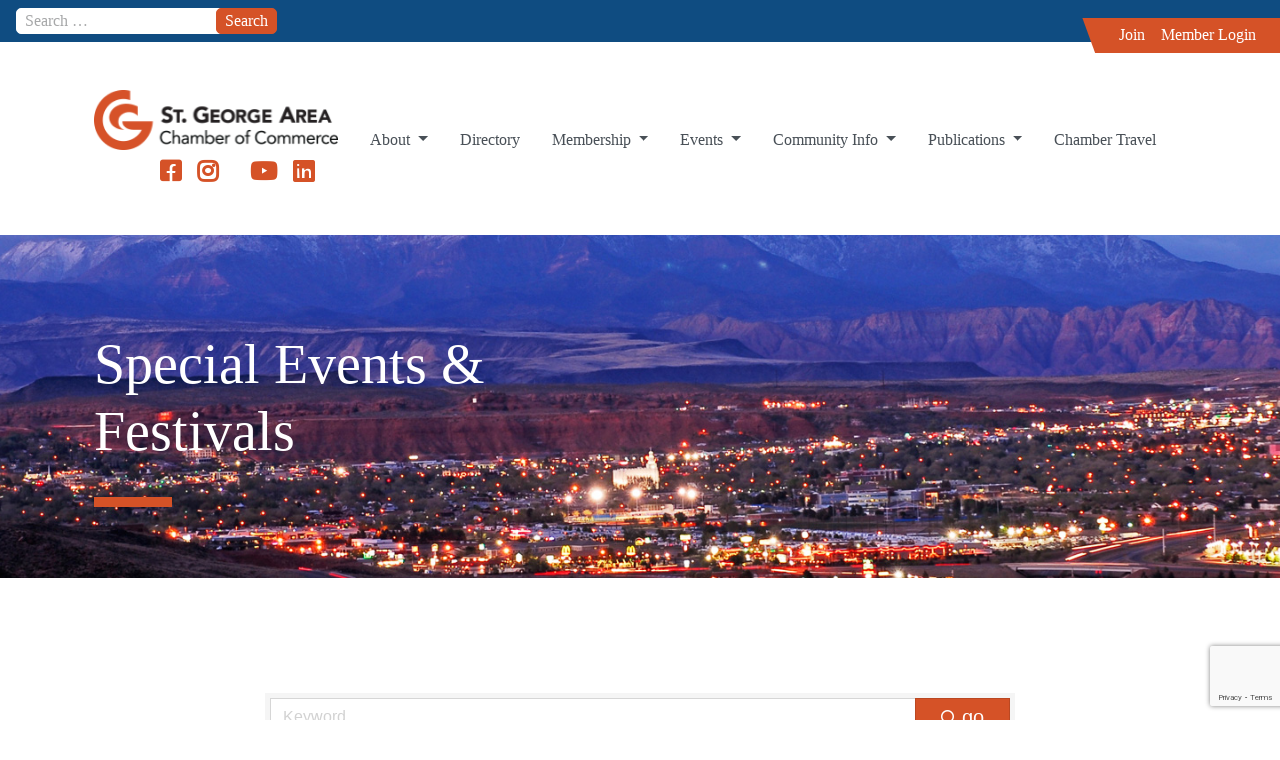

--- FILE ---
content_type: text/html; charset=utf-8
request_url: https://business.stgeorgechamber.com/list/category/special-events-festivals-1819
body_size: 30340
content:

<!DOCTYPE html>
<html class="no-js" lang="en-US">
<head>
<!-- start injected HTML (CCID=1117) -->
<!-- page template: https://stgeorgechamber.com/chambermaster-template/ -->
<base href="https://stgeorgechamber.com/" />
<meta name="keywords" content="St. George Area Chamber of Commerce,St. George,directory,business search,member search" />
<meta name="description" content="St. George Area Chamber of Commerce | Special Events &amp; Festivals" />
<link href="https://business.stgeorgechamber.com/integration/customerdefinedcss?_=sghzcg2" rel="stylesheet" type="text/css" />
<link rel="alternate stylesheet" type="application/rss+xml" title="Special Events & Festivals Category | St. George Area Chamber of Commerce RSS Feed" href="https://business.stgeorgechamber.com/list/rss/special-events-festivals-1819" />
<!-- end injected HTML -->

<meta charset="UTF-8">
<meta name="viewport" content="width=device-width, initial-scale=1.0">
<meta http-equiv="X-UA-Compatible" content="IE=11" /> 
<link rel="profile" href="http://gmpg.org/xfn/11">
<link rel="pingback" href="https://stgeorgechamber.com/xmlrpc.php">

<link rel="apple-touch-icon" sizes="57x57" href="https://stgeorgechamber.com/wp-content/themes/stg-chamber/images/apple-icon-57x57.png">
<link rel="apple-touch-icon" sizes="60x60" href="https://stgeorgechamber.com/wp-content/themes/stg-chamber/images/apple-icon-60x60.png">
<link rel="apple-touch-icon" sizes="72x72" href="https://stgeorgechamber.com/wp-content/themes/stg-chamber/images/apple-icon-72x72.png">
<link rel="apple-touch-icon" sizes="76x76" href="https://stgeorgechamber.com/wp-content/themes/stg-chamber/images/apple-icon-76x76.png">
<link rel="apple-touch-icon" sizes="114x114" href="https://stgeorgechamber.com/wp-content/themes/stg-chamber/images/apple-icon-114x114.png">
<link rel="apple-touch-icon" sizes="120x120" href="https://stgeorgechamber.com/wp-content/themes/stg-chamber/images/apple-icon-120x120.png">
<link rel="apple-touch-icon" sizes="144x144" href="https://stgeorgechamber.com/wp-content/themes/stg-chamber/images/apple-icon-144x144.png">
<link rel="apple-touch-icon" sizes="152x152" href="https://stgeorgechamber.com/wp-content/themes/stg-chamber/images/apple-icon-152x152.png">
<link rel="apple-touch-icon" sizes="180x180" href="https://stgeorgechamber.com/wp-content/themes/stg-chamber/images/apple-icon-180x180.png">
<link rel="icon" type="image/png" sizes="192x192"  href="https://stgeorgechamber.com/wp-content/themes/stg-chamber/images/android-icon-192x192.png">
<link rel="icon" type="image/png" sizes="32x32" href="https://stgeorgechamber.com/wp-content/themes/stg-chamber/images/favicon-32x32.png">
<link rel="icon" type="image/png" sizes="96x96" href="https://stgeorgechamber.com/wp-content/themes/stg-chamber/images/favicon-96x96.png">
<link rel="icon" type="image/png" sizes="16x16" href="https://stgeorgechamber.com/wp-content/themes/stg-chamber/images/favicon-16x16.png">
<link rel="manifest" href="https://stgeorgechamber.com/wp-content/themes/stg-chamber/images/manifest.json">
<meta name="msapplication-TileColor" content="#ffffff">
<meta name="msapplication-TileImage" content="https://stgeorgechamber.com/wp-content/themes/stg-chamber/images/ms-icon-144x144.png">
<meta name="theme-color" content="#ffffff">


	<style>img:is([sizes="auto" i], [sizes^="auto," i]) { contain-intrinsic-size: 3000px 1500px }</style>
	<script>window._wca = window._wca || [];</script>

	<!-- This site is optimized with the Yoast SEO plugin v25.4 - https://yoast.com/wordpress/plugins/seo/ -->
	<title>Special Events & Festivals Category | St. George Area Chamber of Commerce</title>
	<link rel="canonical" href="https://business.stgeorgechamber.com/list/category/special-events-festivals-1819" />
	
	
	
	
	<meta property="article:publisher" content="https://www.facebook.com/stgeorgechamber" />
	<meta property="article:modified_time" content="2021-01-12T21:07:04+00:00" />
	
	
	
	
	<meta name="twitter:card" content="summary_large_image" />
	<script type="application/ld+json" class="yoast-schema-graph"></script>
	<!-- / Yoast SEO plugin. -->


<link rel='dns-prefetch' href='//cdn.jsdelivr.net' />
<link rel='dns-prefetch' href='//stats.wp.com' />
<link rel='dns-prefetch' href='//use.fontawesome.com' />
<link rel="alternate" type="application/rss+xml" title="St. George Chamber of Commerce &raquo; Feed" href="https://stgeorgechamber.com/feed/" />
<link rel="alternate" type="application/rss+xml" title="St. George Chamber of Commerce &raquo; Comments Feed" href="https://stgeorgechamber.com/comments/feed/" />
<script type="text/javascript">
/* <![CDATA[ */
window._wpemojiSettings = {"baseUrl":"https:\/\/s.w.org\/images\/core\/emoji\/16.0.1\/72x72\/","ext":".png","svgUrl":"https:\/\/s.w.org\/images\/core\/emoji\/16.0.1\/svg\/","svgExt":".svg","source":{"concatemoji":"https:\/\/stgeorgechamber.com\/wp-includes\/js\/wp-emoji-release.min.js?ver=6.8.3"}};
/*! This file is auto-generated */
!function(s,n){var o,i,e;function c(e){try{var t={supportTests:e,timestamp:(new Date).valueOf()};sessionStorage.setItem(o,JSON.stringify(t))}catch(e){}}function p(e,t,n){e.clearRect(0,0,e.canvas.width,e.canvas.height),e.fillText(t,0,0);var t=new Uint32Array(e.getImageData(0,0,e.canvas.width,e.canvas.height).data),a=(e.clearRect(0,0,e.canvas.width,e.canvas.height),e.fillText(n,0,0),new Uint32Array(e.getImageData(0,0,e.canvas.width,e.canvas.height).data));return t.every(function(e,t){return e===a[t]})}function u(e,t){e.clearRect(0,0,e.canvas.width,e.canvas.height),e.fillText(t,0,0);for(var n=e.getImageData(16,16,1,1),a=0;a<n.data.length;a++)if(0!==n.data[a])return!1;return!0}function f(e,t,n,a){switch(t){case"flag":return n(e,"\ud83c\udff3\ufe0f\u200d\u26a7\ufe0f","\ud83c\udff3\ufe0f\u200b\u26a7\ufe0f")?!1:!n(e,"\ud83c\udde8\ud83c\uddf6","\ud83c\udde8\u200b\ud83c\uddf6")&&!n(e,"\ud83c\udff4\udb40\udc67\udb40\udc62\udb40\udc65\udb40\udc6e\udb40\udc67\udb40\udc7f","\ud83c\udff4\u200b\udb40\udc67\u200b\udb40\udc62\u200b\udb40\udc65\u200b\udb40\udc6e\u200b\udb40\udc67\u200b\udb40\udc7f");case"emoji":return!a(e,"\ud83e\udedf")}return!1}function g(e,t,n,a){var r="undefined"!=typeof WorkerGlobalScope&&self instanceof WorkerGlobalScope?new OffscreenCanvas(300,150):s.createElement("canvas"),o=r.getContext("2d",{willReadFrequently:!0}),i=(o.textBaseline="top",o.font="600 32px Arial",{});return e.forEach(function(e){i[e]=t(o,e,n,a)}),i}function t(e){var t=s.createElement("script");t.src=e,t.defer=!0,s.head.appendChild(t)}"undefined"!=typeof Promise&&(o="wpEmojiSettingsSupports",i=["flag","emoji"],n.supports={everything:!0,everythingExceptFlag:!0},e=new Promise(function(e){s.addEventListener("DOMContentLoaded",e,{once:!0})}),new Promise(function(t){var n=function(){try{var e=JSON.parse(sessionStorage.getItem(o));if("object"==typeof e&&"number"==typeof e.timestamp&&(new Date).valueOf()<e.timestamp+604800&&"object"==typeof e.supportTests)return e.supportTests}catch(e){}return null}();if(!n){if("undefined"!=typeof Worker&&"undefined"!=typeof OffscreenCanvas&&"undefined"!=typeof URL&&URL.createObjectURL&&"undefined"!=typeof Blob)try{var e="postMessage("+g.toString()+"("+[JSON.stringify(i),f.toString(),p.toString(),u.toString()].join(",")+"));",a=new Blob([e],{type:"text/javascript"}),r=new Worker(URL.createObjectURL(a),{name:"wpTestEmojiSupports"});return void(r.onmessage=function(e){c(n=e.data),r.terminate(),t(n)})}catch(e){}c(n=g(i,f,p,u))}t(n)}).then(function(e){for(var t in e)n.supports[t]=e[t],n.supports.everything=n.supports.everything&&n.supports[t],"flag"!==t&&(n.supports.everythingExceptFlag=n.supports.everythingExceptFlag&&n.supports[t]);n.supports.everythingExceptFlag=n.supports.everythingExceptFlag&&!n.supports.flag,n.DOMReady=!1,n.readyCallback=function(){n.DOMReady=!0}}).then(function(){return e}).then(function(){var e;n.supports.everything||(n.readyCallback(),(e=n.source||{}).concatemoji?t(e.concatemoji):e.wpemoji&&e.twemoji&&(t(e.twemoji),t(e.wpemoji)))}))}((window,document),window._wpemojiSettings);
/* ]]> */
</script>
<link rel='stylesheet' id='mec-select2-style-css' href='https://stgeorgechamber.com/wp-content/plugins/modern-events-calendar-lite/assets/packages/select2/select2.min.css?ver=6.5.6' type='text/css' media='all' />
<link rel='stylesheet' id='mec-font-icons-css' href='https://stgeorgechamber.com/wp-content/plugins/modern-events-calendar-lite/assets/css/iconfonts.css?ver=6.8.3' type='text/css' media='all' />
<link rel='stylesheet' id='mec-frontend-style-css' href='https://stgeorgechamber.com/wp-content/plugins/modern-events-calendar-lite/assets/css/frontend.min.css?ver=6.5.6' type='text/css' media='all' />
<link rel='stylesheet' id='mec-tooltip-style-css' href='https://stgeorgechamber.com/wp-content/plugins/modern-events-calendar-lite/assets/packages/tooltip/tooltip.css?ver=6.8.3' type='text/css' media='all' />
<link rel='stylesheet' id='mec-tooltip-shadow-style-css' href='https://stgeorgechamber.com/wp-content/plugins/modern-events-calendar-lite/assets/packages/tooltip/tooltipster-sideTip-shadow.min.css?ver=6.8.3' type='text/css' media='all' />
<link rel='stylesheet' id='featherlight-css' href='https://stgeorgechamber.com/wp-content/plugins/modern-events-calendar-lite/assets/packages/featherlight/featherlight.css?ver=6.8.3' type='text/css' media='all' />
<link rel='stylesheet' id='mec-lity-style-css' href='https://stgeorgechamber.com/wp-content/plugins/modern-events-calendar-lite/assets/packages/lity/lity.min.css?ver=6.8.3' type='text/css' media='all' />
<link rel='stylesheet' id='mec-general-calendar-style-css' href='https://stgeorgechamber.com/wp-content/plugins/modern-events-calendar-lite/assets/css/mec-general-calendar.css?ver=6.8.3' type='text/css' media='all' />
<style id='wp-emoji-styles-inline-css' type='text/css'>

	img.wp-smiley, img.emoji {
		display: inline !important;
		border: none !important;
		box-shadow: none !important;
		height: 1em !important;
		width: 1em !important;
		margin: 0 0.07em !important;
		vertical-align: -0.1em !important;
		background: none !important;
		padding: 0 !important;
	}
</style>
<link rel='stylesheet' id='wp-block-library-css' href='https://stgeorgechamber.com/wp-includes/css/dist/block-library/style.min.css?ver=6.8.3' type='text/css' media='all' />
<style id='classic-theme-styles-inline-css' type='text/css'>
/*! This file is auto-generated */
.wp-block-button__link{color:#fff;background-color:#32373c;border-radius:9999px;box-shadow:none;text-decoration:none;padding:calc(.667em + 2px) calc(1.333em + 2px);font-size:1.125em}.wp-block-file__button{background:#32373c;color:#fff;text-decoration:none}
</style>
<style id='cb-carousel-style-inline-css' type='text/css'>
.wp-block-cb-carousel .slick-slide{overflow:hidden;padding-left:7.5px;padding-right:7.5px}.wp-block-cb-carousel .slick-dots li button:not(:hover):not(:active),.wp-block-cb-carousel .slick-next:not(:hover):not(:active),.wp-block-cb-carousel .slick-prev:not(:hover):not(:active){background-color:transparent}.wp-block-cb-carousel .slick-next:before,.wp-block-cb-carousel .slick-prev:before{color:#000}.wp-block-cb-carousel.alignfull .slick-next,.wp-block-cb-carousel.alignfull .slick-prev{z-index:1}.wp-block-cb-carousel.alignfull .slick-prev{left:25px}.wp-block-cb-carousel.alignfull .slick-next{right:25px}.wp-block-cb-carousel .wp-block-cover,.wp-block-cb-carousel .wp-block-image{margin-bottom:0}.wp-block-cb-carousel .wp-block-cover.aligncenter,.wp-block-cb-carousel .wp-block-image.aligncenter{margin-left:auto!important;margin-right:auto!important}.is-layout-flex .wp-block-cb-carousel{width:100%}

</style>
<style id='cb-carousel-v2-style-inline-css' type='text/css'>
.wp-block-cb-carousel-v2{position:relative}.wp-block-cb-carousel-v2[data-cb-pagination=true] .swiper-horizontal{margin-bottom:calc(var(--wp--custom--carousel-block--pagination-bullet-size, 8px)*4)}.wp-block-cb-carousel-v2 .cb-button-next,.wp-block-cb-carousel-v2 .cb-button-prev{color:var(--wp--custom--carousel-block--navigation-color,#000);height:var(--wp--custom--carousel-block--navigation-size,22px);margin-top:calc(0px - var(--wp--custom--carousel-block--navigation-size, 22px)/2);width:calc(var(--wp--custom--carousel-block--navigation-size, 22px)/44*27)}.wp-block-cb-carousel-v2 .cb-button-next:after,.wp-block-cb-carousel-v2 .cb-button-prev:after{font-size:var(--wp--custom--carousel-block--navigation-size,22px)}.wp-block-cb-carousel-v2 .cb-button-prev,.wp-block-cb-carousel-v2.cb-rtl .cb-button-next{left:calc(var(--wp--custom--carousel-block--navigation-size, 22px)*-1/44*27 - var(--wp--custom--carousel-block--navigation-sides-offset, 10px));right:auto}.wp-block-cb-carousel-v2 .cb-button-next,.wp-block-cb-carousel-v2.cb-rtl .cb-button-prev{left:auto;right:calc(var(--wp--custom--carousel-block--navigation-size, 22px)*-1/44*27 - var(--wp--custom--carousel-block--navigation-sides-offset, 10px))}.wp-block-cb-carousel-v2.cb-rtl .cb-button-next,.wp-block-cb-carousel-v2.cb-rtl .cb-button-prev{transform:scaleX(-1)}.wp-block-cb-carousel-v2 .cb-pagination.swiper-pagination-horizontal{bottom:calc(var(--wp--custom--carousel-block--pagination-bullet-size, 8px)*-2.5);display:flex;justify-content:center;top:var(--wp--custom--carousel-block--pagination-top,auto)}.wp-block-cb-carousel-v2 .cb-pagination.swiper-pagination-horizontal.swiper-pagination-bullets .cb-pagination-bullet{margin:0 var(--wp--custom--carousel-block--pagination-bullet-horizontal-gap,4px)}.wp-block-cb-carousel-v2 .cb-pagination .cb-pagination-bullet{background:var(--wp--custom--carousel-block--pagination-bullet-color,#999);height:var(--wp--custom--carousel-block--pagination-bullet-size,8px);opacity:var(--wp--custom--carousel-block--pagination-bullet-opacity,.5);width:var(--wp--custom--carousel-block--pagination-bullet-size,8px)}.wp-block-cb-carousel-v2 .cb-pagination .cb-pagination-bullet.swiper-pagination-bullet-active{background:var(--wp--custom--carousel-block--pagination-bullet-active-color,#000);opacity:var(--wp--custom--carousel-block--pagination-bullet-active-opacity,1)}.wp-block-cb-carousel-v2.alignfull .cb-button-next,.wp-block-cb-carousel-v2.alignfull .cb-button-prev{color:var(--wp--custom--carousel-block--navigation-alignfull-color,#000)}.wp-block-cb-carousel-v2.alignfull .cb-button-prev,.wp-block-cb-carousel-v2.alignfull.cb-rtl .cb-button-next{left:var(--wp--custom--carousel-block--navigation-sides-offset,10px);right:auto}.wp-block-cb-carousel-v2.alignfull .cb-button-next,.wp-block-cb-carousel-v2.alignfull.cb-rtl .cb-button-prev{left:auto;right:var(--wp--custom--carousel-block--navigation-sides-offset,10px)}.wp-block-cb-carousel-v2 .wp-block-image{margin-bottom:var(--wp--custom--carousel-block--image-margin-bottom,0);margin-top:var(--wp--custom--carousel-block--image-margin-top,0)}.wp-block-cb-carousel-v2 .wp-block-cover{margin-bottom:var(--wp--custom--carousel-block--cover-margin-bottom,0);margin-top:var(--wp--custom--carousel-block--cover-margin-top,0)}.wp-block-cb-carousel-v2 .wp-block-cover.aligncenter,.wp-block-cb-carousel-v2 .wp-block-image.aligncenter{margin-left:auto!important;margin-right:auto!important}

</style>
<link rel='stylesheet' id='mediaelement-css' href='https://stgeorgechamber.com/wp-includes/js/mediaelement/mediaelementplayer-legacy.min.css?ver=4.2.17' type='text/css' media='all' />
<link rel='stylesheet' id='wp-mediaelement-css' href='https://stgeorgechamber.com/wp-includes/js/mediaelement/wp-mediaelement.min.css?ver=6.8.3' type='text/css' media='all' />
<style id='jetpack-sharing-buttons-style-inline-css' type='text/css'>
.jetpack-sharing-buttons__services-list{display:flex;flex-direction:row;flex-wrap:wrap;gap:0;list-style-type:none;margin:5px;padding:0}.jetpack-sharing-buttons__services-list.has-small-icon-size{font-size:12px}.jetpack-sharing-buttons__services-list.has-normal-icon-size{font-size:16px}.jetpack-sharing-buttons__services-list.has-large-icon-size{font-size:24px}.jetpack-sharing-buttons__services-list.has-huge-icon-size{font-size:36px}@media print{.jetpack-sharing-buttons__services-list{display:none!important}}.editor-styles-wrapper .wp-block-jetpack-sharing-buttons{gap:0;padding-inline-start:0}ul.jetpack-sharing-buttons__services-list.has-background{padding:1.25em 2.375em}
</style>
<style id='global-styles-inline-css' type='text/css'>
:root{--wp--preset--aspect-ratio--square: 1;--wp--preset--aspect-ratio--4-3: 4/3;--wp--preset--aspect-ratio--3-4: 3/4;--wp--preset--aspect-ratio--3-2: 3/2;--wp--preset--aspect-ratio--2-3: 2/3;--wp--preset--aspect-ratio--16-9: 16/9;--wp--preset--aspect-ratio--9-16: 9/16;--wp--preset--color--black: #000000;--wp--preset--color--cyan-bluish-gray: #abb8c3;--wp--preset--color--white: #ffffff;--wp--preset--color--pale-pink: #f78da7;--wp--preset--color--vivid-red: #cf2e2e;--wp--preset--color--luminous-vivid-orange: #ff6900;--wp--preset--color--luminous-vivid-amber: #fcb900;--wp--preset--color--light-green-cyan: #7bdcb5;--wp--preset--color--vivid-green-cyan: #00d084;--wp--preset--color--pale-cyan-blue: #8ed1fc;--wp--preset--color--vivid-cyan-blue: #0693e3;--wp--preset--color--vivid-purple: #9b51e0;--wp--preset--gradient--vivid-cyan-blue-to-vivid-purple: linear-gradient(135deg,rgba(6,147,227,1) 0%,rgb(155,81,224) 100%);--wp--preset--gradient--light-green-cyan-to-vivid-green-cyan: linear-gradient(135deg,rgb(122,220,180) 0%,rgb(0,208,130) 100%);--wp--preset--gradient--luminous-vivid-amber-to-luminous-vivid-orange: linear-gradient(135deg,rgba(252,185,0,1) 0%,rgba(255,105,0,1) 100%);--wp--preset--gradient--luminous-vivid-orange-to-vivid-red: linear-gradient(135deg,rgba(255,105,0,1) 0%,rgb(207,46,46) 100%);--wp--preset--gradient--very-light-gray-to-cyan-bluish-gray: linear-gradient(135deg,rgb(238,238,238) 0%,rgb(169,184,195) 100%);--wp--preset--gradient--cool-to-warm-spectrum: linear-gradient(135deg,rgb(74,234,220) 0%,rgb(151,120,209) 20%,rgb(207,42,186) 40%,rgb(238,44,130) 60%,rgb(251,105,98) 80%,rgb(254,248,76) 100%);--wp--preset--gradient--blush-light-purple: linear-gradient(135deg,rgb(255,206,236) 0%,rgb(152,150,240) 100%);--wp--preset--gradient--blush-bordeaux: linear-gradient(135deg,rgb(254,205,165) 0%,rgb(254,45,45) 50%,rgb(107,0,62) 100%);--wp--preset--gradient--luminous-dusk: linear-gradient(135deg,rgb(255,203,112) 0%,rgb(199,81,192) 50%,rgb(65,88,208) 100%);--wp--preset--gradient--pale-ocean: linear-gradient(135deg,rgb(255,245,203) 0%,rgb(182,227,212) 50%,rgb(51,167,181) 100%);--wp--preset--gradient--electric-grass: linear-gradient(135deg,rgb(202,248,128) 0%,rgb(113,206,126) 100%);--wp--preset--gradient--midnight: linear-gradient(135deg,rgb(2,3,129) 0%,rgb(40,116,252) 100%);--wp--preset--font-size--small: 13px;--wp--preset--font-size--medium: 20px;--wp--preset--font-size--large: 36px;--wp--preset--font-size--x-large: 42px;--wp--preset--spacing--20: 0.44rem;--wp--preset--spacing--30: 0.67rem;--wp--preset--spacing--40: 1rem;--wp--preset--spacing--50: 1.5rem;--wp--preset--spacing--60: 2.25rem;--wp--preset--spacing--70: 3.38rem;--wp--preset--spacing--80: 5.06rem;--wp--preset--shadow--natural: 6px 6px 9px rgba(0, 0, 0, 0.2);--wp--preset--shadow--deep: 12px 12px 50px rgba(0, 0, 0, 0.4);--wp--preset--shadow--sharp: 6px 6px 0px rgba(0, 0, 0, 0.2);--wp--preset--shadow--outlined: 6px 6px 0px -3px rgba(255, 255, 255, 1), 6px 6px rgba(0, 0, 0, 1);--wp--preset--shadow--crisp: 6px 6px 0px rgba(0, 0, 0, 1);}:where(.is-layout-flex){gap: 0.5em;}:where(.is-layout-grid){gap: 0.5em;}body .is-layout-flex{display: flex;}.is-layout-flex{flex-wrap: wrap;align-items: center;}.is-layout-flex > :is(*, div){margin: 0;}body .is-layout-grid{display: grid;}.is-layout-grid > :is(*, div){margin: 0;}:where(.wp-block-columns.is-layout-flex){gap: 2em;}:where(.wp-block-columns.is-layout-grid){gap: 2em;}:where(.wp-block-post-template.is-layout-flex){gap: 1.25em;}:where(.wp-block-post-template.is-layout-grid){gap: 1.25em;}.has-black-color{color: var(--wp--preset--color--black) !important;}.has-cyan-bluish-gray-color{color: var(--wp--preset--color--cyan-bluish-gray) !important;}.has-white-color{color: var(--wp--preset--color--white) !important;}.has-pale-pink-color{color: var(--wp--preset--color--pale-pink) !important;}.has-vivid-red-color{color: var(--wp--preset--color--vivid-red) !important;}.has-luminous-vivid-orange-color{color: var(--wp--preset--color--luminous-vivid-orange) !important;}.has-luminous-vivid-amber-color{color: var(--wp--preset--color--luminous-vivid-amber) !important;}.has-light-green-cyan-color{color: var(--wp--preset--color--light-green-cyan) !important;}.has-vivid-green-cyan-color{color: var(--wp--preset--color--vivid-green-cyan) !important;}.has-pale-cyan-blue-color{color: var(--wp--preset--color--pale-cyan-blue) !important;}.has-vivid-cyan-blue-color{color: var(--wp--preset--color--vivid-cyan-blue) !important;}.has-vivid-purple-color{color: var(--wp--preset--color--vivid-purple) !important;}.has-black-background-color{background-color: var(--wp--preset--color--black) !important;}.has-cyan-bluish-gray-background-color{background-color: var(--wp--preset--color--cyan-bluish-gray) !important;}.has-white-background-color{background-color: var(--wp--preset--color--white) !important;}.has-pale-pink-background-color{background-color: var(--wp--preset--color--pale-pink) !important;}.has-vivid-red-background-color{background-color: var(--wp--preset--color--vivid-red) !important;}.has-luminous-vivid-orange-background-color{background-color: var(--wp--preset--color--luminous-vivid-orange) !important;}.has-luminous-vivid-amber-background-color{background-color: var(--wp--preset--color--luminous-vivid-amber) !important;}.has-light-green-cyan-background-color{background-color: var(--wp--preset--color--light-green-cyan) !important;}.has-vivid-green-cyan-background-color{background-color: var(--wp--preset--color--vivid-green-cyan) !important;}.has-pale-cyan-blue-background-color{background-color: var(--wp--preset--color--pale-cyan-blue) !important;}.has-vivid-cyan-blue-background-color{background-color: var(--wp--preset--color--vivid-cyan-blue) !important;}.has-vivid-purple-background-color{background-color: var(--wp--preset--color--vivid-purple) !important;}.has-black-border-color{border-color: var(--wp--preset--color--black) !important;}.has-cyan-bluish-gray-border-color{border-color: var(--wp--preset--color--cyan-bluish-gray) !important;}.has-white-border-color{border-color: var(--wp--preset--color--white) !important;}.has-pale-pink-border-color{border-color: var(--wp--preset--color--pale-pink) !important;}.has-vivid-red-border-color{border-color: var(--wp--preset--color--vivid-red) !important;}.has-luminous-vivid-orange-border-color{border-color: var(--wp--preset--color--luminous-vivid-orange) !important;}.has-luminous-vivid-amber-border-color{border-color: var(--wp--preset--color--luminous-vivid-amber) !important;}.has-light-green-cyan-border-color{border-color: var(--wp--preset--color--light-green-cyan) !important;}.has-vivid-green-cyan-border-color{border-color: var(--wp--preset--color--vivid-green-cyan) !important;}.has-pale-cyan-blue-border-color{border-color: var(--wp--preset--color--pale-cyan-blue) !important;}.has-vivid-cyan-blue-border-color{border-color: var(--wp--preset--color--vivid-cyan-blue) !important;}.has-vivid-purple-border-color{border-color: var(--wp--preset--color--vivid-purple) !important;}.has-vivid-cyan-blue-to-vivid-purple-gradient-background{background: var(--wp--preset--gradient--vivid-cyan-blue-to-vivid-purple) !important;}.has-light-green-cyan-to-vivid-green-cyan-gradient-background{background: var(--wp--preset--gradient--light-green-cyan-to-vivid-green-cyan) !important;}.has-luminous-vivid-amber-to-luminous-vivid-orange-gradient-background{background: var(--wp--preset--gradient--luminous-vivid-amber-to-luminous-vivid-orange) !important;}.has-luminous-vivid-orange-to-vivid-red-gradient-background{background: var(--wp--preset--gradient--luminous-vivid-orange-to-vivid-red) !important;}.has-very-light-gray-to-cyan-bluish-gray-gradient-background{background: var(--wp--preset--gradient--very-light-gray-to-cyan-bluish-gray) !important;}.has-cool-to-warm-spectrum-gradient-background{background: var(--wp--preset--gradient--cool-to-warm-spectrum) !important;}.has-blush-light-purple-gradient-background{background: var(--wp--preset--gradient--blush-light-purple) !important;}.has-blush-bordeaux-gradient-background{background: var(--wp--preset--gradient--blush-bordeaux) !important;}.has-luminous-dusk-gradient-background{background: var(--wp--preset--gradient--luminous-dusk) !important;}.has-pale-ocean-gradient-background{background: var(--wp--preset--gradient--pale-ocean) !important;}.has-electric-grass-gradient-background{background: var(--wp--preset--gradient--electric-grass) !important;}.has-midnight-gradient-background{background: var(--wp--preset--gradient--midnight) !important;}.has-small-font-size{font-size: var(--wp--preset--font-size--small) !important;}.has-medium-font-size{font-size: var(--wp--preset--font-size--medium) !important;}.has-large-font-size{font-size: var(--wp--preset--font-size--large) !important;}.has-x-large-font-size{font-size: var(--wp--preset--font-size--x-large) !important;}
:where(.wp-block-post-template.is-layout-flex){gap: 1.25em;}:where(.wp-block-post-template.is-layout-grid){gap: 1.25em;}
:where(.wp-block-columns.is-layout-flex){gap: 2em;}:where(.wp-block-columns.is-layout-grid){gap: 2em;}
:root :where(.wp-block-pullquote){font-size: 1.5em;line-height: 1.6;}
</style>
<link rel='stylesheet' id='ctct_form_styles-css' href='https://stgeorgechamber.com/wp-content/plugins/constant-contact-forms/assets/css/style.css?ver=2.14.2' type='text/css' media='all' />
<link rel='stylesheet' id='woocommerce-layout-css' href='https://stgeorgechamber.com/wp-content/plugins/woocommerce/assets/css/woocommerce-layout.css?ver=10.4.3' type='text/css' media='all' />
<style id='woocommerce-layout-inline-css' type='text/css'>

	.infinite-scroll .woocommerce-pagination {
		display: none;
	}
</style>
<link rel='stylesheet' id='woocommerce-smallscreen-css' href='https://stgeorgechamber.com/wp-content/plugins/woocommerce/assets/css/woocommerce-smallscreen.css?ver=10.4.3' type='text/css' media='only screen and (max-width: 768px)' />
<link rel='stylesheet' id='woocommerce-general-css' href='https://stgeorgechamber.com/wp-content/plugins/woocommerce/assets/css/woocommerce.css?ver=10.4.3' type='text/css' media='all' />
<style id='woocommerce-inline-inline-css' type='text/css'>
.woocommerce form .form-row .required { visibility: visible; }
</style>
<link rel='stylesheet' id='ivory-search-styles-css' href='https://stgeorgechamber.com/wp-content/plugins/add-search-to-menu/public/css/ivory-search.min.css?ver=5.5.13' type='text/css' media='all' />
<link rel='stylesheet' id='rainbird-style-css' href='https://stgeorgechamber.com/wp-content/themes/stg-chamber/bootstrap/css/styles.css?ver=1.3.2' type='text/css' media='all' />
<link rel='stylesheet' id='stg-chamber-style-css' href='https://stgeorgechamber.com/wp-content/themes/stg-chamber/style.css?ver=1.3.2' type='text/css' media='all' />
<link rel='stylesheet' id='load-fa-css' href='https://use.fontawesome.com/releases/v5.2.0/css/all.css?ver=6.8.3' type='text/css' media='all' />
<link rel='stylesheet' id='photonic-slider-css' href='https://stgeorgechamber.com/wp-content/plugins/photonic/include/ext/splide/splide.min.css?ver=20260101-22958' type='text/css' media='all' />
<link rel='stylesheet' id='photonic-lightbox-css' href='https://stgeorgechamber.com/wp-content/plugins/photonic/include/ext/baguettebox/baguettebox.min.css?ver=20260101-22957' type='text/css' media='all' />
<link rel='stylesheet' id='photonic-css' href='https://stgeorgechamber.com/wp-content/plugins/photonic/include/css/front-end/core/photonic.min.css?ver=20260101-22957' type='text/css' media='all' />
<style id='photonic-inline-css' type='text/css'>
/* Retrieved from saved CSS */
.photonic-panel { background:  rgb(17,17,17)  !important;

	border-top: none;
	border-right: none;
	border-bottom: none;
	border-left: none;
 }
.photonic-random-layout .photonic-thumb { padding: 2px}
.photonic-masonry-layout .photonic-thumb, .photonic-masonry-horizontal-layout .photonic-thumb { padding: 2px}
.photonic-mosaic-layout .photonic-thumb { padding: 2px}

</style>
<script type="text/javascript" src="https://stgeorgechamber.com/wp-includes/js/jquery/jquery.min.js?ver=3.7.1" id="jquery-core-js"></script>
<script type="text/javascript" src="https://stgeorgechamber.com/wp-includes/js/jquery/jquery-migrate.min.js?ver=3.4.1" id="jquery-migrate-js"></script>
<script type="text/javascript" id="jquery-js-after">
/* <![CDATA[ */

					function optimocha_getCookie(name) {
						var v = document.cookie.match("(^|;) ?" + name + "=([^;]*)(;|$)");
						return v ? v[2] : null;
					}

					function optimocha_check_wc_cart_script() {
					var cart_src = "https://stgeorgechamber.com/wp-content/plugins/woocommerce/assets/js/frontend/cart-fragments.min.js";
					var script_id = "optimocha_loaded_wc_cart_fragments";

						if( document.getElementById(script_id) !== null ) {
							return false;
						}

						if( optimocha_getCookie("woocommerce_cart_hash") ) {
							var script = document.createElement("script");
							script.id = script_id;
							script.src = cart_src;
							script.async = true;
							document.head.appendChild(script);
						}
					}

					optimocha_check_wc_cart_script();
					document.addEventListener("click", function(){setTimeout(optimocha_check_wc_cart_script,1000);});
					
/* ]]> */
</script>
<script type="text/javascript" src="https://stgeorgechamber.com/wp-content/plugins/modern-events-calendar-lite/assets/js/mec-general-calendar.js?ver=6.5.6" id="mec-general-calendar-script-js"></script>
<script type="text/javascript" id="mec-frontend-script-js-extra">
/* <![CDATA[ */
var mecdata = {"day":"day","days":"days","hour":"hour","hours":"hours","minute":"minute","minutes":"minutes","second":"second","seconds":"seconds","elementor_edit_mode":"no","recapcha_key":"","ajax_url":"https:\/\/stgeorgechamber.com\/wp-admin\/admin-ajax.php","fes_nonce":"907ac4ca96","current_year":"2026","current_month":"01","datepicker_format":"yy-mm-dd&Y-m-d"};
/* ]]> */
</script>
<script type="text/javascript" src="https://stgeorgechamber.com/wp-content/plugins/modern-events-calendar-lite/assets/js/frontend.js?ver=6.5.6" id="mec-frontend-script-js"></script>
<script type="text/javascript" src="https://stgeorgechamber.com/wp-content/plugins/modern-events-calendar-lite/assets/js/events.js?ver=6.5.6" id="mec-events-script-js"></script>
<script type="text/javascript" src="https://stgeorgechamber.com/wp-content/plugins/woocommerce/assets/js/jquery-blockui/jquery.blockUI.min.js?ver=2.7.0-wc.10.4.3" id="wc-jquery-blockui-js" defer="defer" data-wp-strategy="defer"></script>
<script type="text/javascript" id="wc-add-to-cart-js-extra">
/* <![CDATA[ */
var wc_add_to_cart_params = {"ajax_url":"\/wp-admin\/admin-ajax.php","wc_ajax_url":"\/?wc-ajax=%%endpoint%%","i18n_view_cart":"View cart","cart_url":"https:\/\/stgeorgechamber.com\/cart\/","is_cart":"","cart_redirect_after_add":"yes"};
/* ]]> */
</script>
<script type="text/javascript" src="https://stgeorgechamber.com/wp-content/plugins/woocommerce/assets/js/frontend/add-to-cart.min.js?ver=10.4.3" id="wc-add-to-cart-js" defer="defer" data-wp-strategy="defer"></script>
<script type="text/javascript" src="https://stgeorgechamber.com/wp-content/plugins/woocommerce/assets/js/js-cookie/js.cookie.min.js?ver=2.1.4-wc.10.4.3" id="wc-js-cookie-js" defer="defer" data-wp-strategy="defer"></script>
<script type="text/javascript" id="woocommerce-js-extra">
/* <![CDATA[ */
var woocommerce_params = {"ajax_url":"\/wp-admin\/admin-ajax.php","wc_ajax_url":"\/?wc-ajax=%%endpoint%%","i18n_password_show":"Show password","i18n_password_hide":"Hide password"};
/* ]]> */
</script>
<script type="text/javascript" src="https://stgeorgechamber.com/wp-content/plugins/woocommerce/assets/js/frontend/woocommerce.min.js?ver=10.4.3" id="woocommerce-js" defer="defer" data-wp-strategy="defer"></script>
<script type="text/javascript" src="https://stats.wp.com/s-202604.js" id="woocommerce-analytics-js" defer="defer" data-wp-strategy="defer"></script>
<link rel="alternate" title="JSON" type="application/json" href="https://stgeorgechamber.com/wp-json/wp/v2/pages/553" /><link rel="EditURI" type="application/rsd+xml" title="RSD" href="https://stgeorgechamber.com/xmlrpc.php?rsd" />
<meta name="generator" content="WordPress 6.8.3" />
<meta name="generator" content="WooCommerce 10.4.3" />
<link rel='shortlink' href='https://stgeorgechamber.com/?p=553' />


	<style>img#wpstats{display:none}</style>
			<noscript><style>.woocommerce-product-gallery{ opacity: 1 !important; }</style></noscript>
	<style type="text/css">.recentcomments a{display:inline !important;padding:0 !important;margin:0 !important;}</style><meta name="google-site-verification" content="yOSIr1Rhh1RyECDn_wDaAP0og0JNUBhE3LB6NOdGn4o" />		<style type="text/css" id="wp-custom-css">
			#rovit-experience { 
	width: 100%; 
	height: 70vh; 
	border: none;
}

@media only screen and (max-width: 600px) { 
	#rovit-experience { 
		height: 90vh; 
	} 
}

.jumbotron.stg-hero {
	background-position: center center;
}

.stg-page-header {
	min-height: 40vh;
	height: auto;
}

.stg-investor-logos.gold-investors .col {
	padding-top: 2rem; 
	padding-bottom: 2rem;
}

.home .jumbotron:first-child {
	padding: 0;
}

.home .jumbotron .container {
	margin: 0 0 4rem 0;
    max-width: 100%;
    padding: 0;
}

.swiper-slide .wp-block-image img {
	width: 100%;
}		</style>
		<style type="text/css">.mec-hourly-schedule-speaker-name, .mec-events-meta-group-countdown .countdown-w span, .mec-single-event .mec-event-meta dt, .mec-hourly-schedule-speaker-job-title, .post-type-archive-mec-events h1, .mec-ticket-available-spots .mec-event-ticket-name, .tax-mec_category h1, .mec-wrap h1, .mec-wrap h2, .mec-wrap h3, .mec-wrap h4, .mec-wrap h5, .mec-wrap h6,.entry-content .mec-wrap h1, .entry-content .mec-wrap h2, .entry-content .mec-wrap h3,.entry-content  .mec-wrap h4, .entry-content .mec-wrap h5, .entry-content .mec-wrap h6{ font-family: 'Lato', Helvetica, Arial, sans-serif;}.mec-single-event .mec-event-meta .mec-events-event-cost, .mec-event-data-fields .mec-event-data-field-item .mec-event-data-field-value, .mec-event-data-fields .mec-event-data-field-item .mec-event-data-field-name, .mec-wrap .info-msg div, .mec-wrap .mec-error div, .mec-wrap .mec-success div, .mec-wrap .warning-msg div, .mec-breadcrumbs .mec-current, .mec-events-meta-group-tags, .mec-single-event .mec-events-meta-group-booking .mec-event-ticket-available, .mec-single-modern .mec-single-event-bar>div dd, .mec-single-event .mec-event-meta dd, .mec-single-event .mec-event-meta dd a, .mec-next-occ-booking span, .mec-hourly-schedule-speaker-description, .mec-single-event .mec-speakers-details ul li .mec-speaker-job-title, .mec-single-event .mec-speakers-details ul li .mec-speaker-name, .mec-event-data-field-items, .mec-load-more-button, .mec-events-meta-group-tags a, .mec-events-button, .mec-wrap abbr, .mec-event-schedule-content dl dt, .mec-breadcrumbs a, .mec-breadcrumbs span .mec-event-content p, .mec-wrap p { font-family: 'Lato',sans-serif; font-weight:300;}.mec-event-grid-minimal .mec-modal-booking-button:hover, .mec-events-timeline-wrap .mec-organizer-item a, .mec-events-timeline-wrap .mec-organizer-item:after, .mec-events-timeline-wrap .mec-shortcode-organizers i, .mec-timeline-event .mec-modal-booking-button, .mec-wrap .mec-map-lightbox-wp.mec-event-list-classic .mec-event-date, .mec-timetable-t2-col .mec-modal-booking-button:hover, .mec-event-container-classic .mec-modal-booking-button:hover, .mec-calendar-events-side .mec-modal-booking-button:hover, .mec-event-grid-yearly  .mec-modal-booking-button, .mec-events-agenda .mec-modal-booking-button, .mec-event-grid-simple .mec-modal-booking-button, .mec-event-list-minimal  .mec-modal-booking-button:hover, .mec-timeline-month-divider,  .mec-wrap.colorskin-custom .mec-totalcal-box .mec-totalcal-view span:hover,.mec-wrap.colorskin-custom .mec-calendar.mec-event-calendar-classic .mec-selected-day,.mec-wrap.colorskin-custom .mec-color, .mec-wrap.colorskin-custom .mec-event-sharing-wrap .mec-event-sharing > li:hover a, .mec-wrap.colorskin-custom .mec-color-hover:hover, .mec-wrap.colorskin-custom .mec-color-before *:before ,.mec-wrap.colorskin-custom .mec-widget .mec-event-grid-classic.owl-carousel .owl-nav i,.mec-wrap.colorskin-custom .mec-event-list-classic a.magicmore:hover,.mec-wrap.colorskin-custom .mec-event-grid-simple:hover .mec-event-title,.mec-wrap.colorskin-custom .mec-single-event .mec-event-meta dd.mec-events-event-categories:before,.mec-wrap.colorskin-custom .mec-single-event-date:before,.mec-wrap.colorskin-custom .mec-single-event-time:before,.mec-wrap.colorskin-custom .mec-events-meta-group.mec-events-meta-group-venue:before,.mec-wrap.colorskin-custom .mec-calendar .mec-calendar-side .mec-previous-month i,.mec-wrap.colorskin-custom .mec-calendar .mec-calendar-side .mec-next-month:hover,.mec-wrap.colorskin-custom .mec-calendar .mec-calendar-side .mec-previous-month:hover,.mec-wrap.colorskin-custom .mec-calendar .mec-calendar-side .mec-next-month:hover,.mec-wrap.colorskin-custom .mec-calendar.mec-event-calendar-classic dt.mec-selected-day:hover,.mec-wrap.colorskin-custom .mec-infowindow-wp h5 a:hover, .colorskin-custom .mec-events-meta-group-countdown .mec-end-counts h3,.mec-calendar .mec-calendar-side .mec-next-month i,.mec-wrap .mec-totalcal-box i,.mec-calendar .mec-event-article .mec-event-title a:hover,.mec-attendees-list-details .mec-attendee-profile-link a:hover,.mec-wrap.colorskin-custom .mec-next-event-details li i, .mec-next-event-details i:before, .mec-marker-infowindow-wp .mec-marker-infowindow-count, .mec-next-event-details a,.mec-wrap.colorskin-custom .mec-events-masonry-cats a.mec-masonry-cat-selected,.lity .mec-color,.lity .mec-color-before :before,.lity .mec-color-hover:hover,.lity .mec-wrap .mec-color,.lity .mec-wrap .mec-color-before :before,.lity .mec-wrap .mec-color-hover:hover,.leaflet-popup-content .mec-color,.leaflet-popup-content .mec-color-before :before,.leaflet-popup-content .mec-color-hover:hover,.leaflet-popup-content .mec-wrap .mec-color,.leaflet-popup-content .mec-wrap .mec-color-before :before,.leaflet-popup-content .mec-wrap .mec-color-hover:hover, .mec-calendar.mec-calendar-daily .mec-calendar-d-table .mec-daily-view-day.mec-daily-view-day-active.mec-color, .mec-map-boxshow div .mec-map-view-event-detail.mec-event-detail i,.mec-map-boxshow div .mec-map-view-event-detail.mec-event-detail:hover,.mec-map-boxshow .mec-color,.mec-map-boxshow .mec-color-before :before,.mec-map-boxshow .mec-color-hover:hover,.mec-map-boxshow .mec-wrap .mec-color,.mec-map-boxshow .mec-wrap .mec-color-before :before,.mec-map-boxshow .mec-wrap .mec-color-hover:hover, .mec-choosen-time-message, .mec-booking-calendar-month-navigation .mec-next-month:hover, .mec-booking-calendar-month-navigation .mec-previous-month:hover, .mec-yearly-view-wrap .mec-agenda-event-title a:hover, .mec-yearly-view-wrap .mec-yearly-title-sec .mec-next-year i, .mec-yearly-view-wrap .mec-yearly-title-sec .mec-previous-year i, .mec-yearly-view-wrap .mec-yearly-title-sec .mec-next-year:hover, .mec-yearly-view-wrap .mec-yearly-title-sec .mec-previous-year:hover, .mec-av-spot .mec-av-spot-head .mec-av-spot-box span, .mec-wrap.colorskin-custom .mec-calendar .mec-calendar-side .mec-previous-month:hover .mec-load-month-link, .mec-wrap.colorskin-custom .mec-calendar .mec-calendar-side .mec-next-month:hover .mec-load-month-link, .mec-yearly-view-wrap .mec-yearly-title-sec .mec-previous-year:hover .mec-load-month-link, .mec-yearly-view-wrap .mec-yearly-title-sec .mec-next-year:hover .mec-load-month-link, .mec-skin-list-events-container .mec-data-fields-tooltip .mec-data-fields-tooltip-box ul .mec-event-data-field-item a, .mec-booking-shortcode .mec-event-ticket-name, .mec-booking-shortcode .mec-event-ticket-price, .mec-booking-shortcode .mec-ticket-variation-name, .mec-booking-shortcode .mec-ticket-variation-price, .mec-booking-shortcode label, .mec-booking-shortcode .nice-select, .mec-booking-shortcode input, .mec-booking-shortcode span.mec-book-price-detail-description, .mec-booking-shortcode .mec-ticket-name, .mec-booking-shortcode label.wn-checkbox-label, .mec-wrap.mec-cart table tr td a {color: #0f4c81}.mec-skin-carousel-container .mec-event-footer-carousel-type3 .mec-modal-booking-button:hover, .mec-wrap.colorskin-custom .mec-event-sharing .mec-event-share:hover .event-sharing-icon,.mec-wrap.colorskin-custom .mec-event-grid-clean .mec-event-date,.mec-wrap.colorskin-custom .mec-event-list-modern .mec-event-sharing > li:hover a i,.mec-wrap.colorskin-custom .mec-event-list-modern .mec-event-sharing .mec-event-share:hover .mec-event-sharing-icon,.mec-wrap.colorskin-custom .mec-event-list-modern .mec-event-sharing li:hover a i,.mec-wrap.colorskin-custom .mec-calendar:not(.mec-event-calendar-classic) .mec-selected-day,.mec-wrap.colorskin-custom .mec-calendar .mec-selected-day:hover,.mec-wrap.colorskin-custom .mec-calendar .mec-calendar-row  dt.mec-has-event:hover,.mec-wrap.colorskin-custom .mec-calendar .mec-has-event:after, .mec-wrap.colorskin-custom .mec-bg-color, .mec-wrap.colorskin-custom .mec-bg-color-hover:hover, .colorskin-custom .mec-event-sharing-wrap:hover > li, .mec-wrap.colorskin-custom .mec-totalcal-box .mec-totalcal-view span.mec-totalcalview-selected,.mec-wrap .flip-clock-wrapper ul li a div div.inn,.mec-wrap .mec-totalcal-box .mec-totalcal-view span.mec-totalcalview-selected,.event-carousel-type1-head .mec-event-date-carousel,.mec-event-countdown-style3 .mec-event-date,#wrap .mec-wrap article.mec-event-countdown-style1,.mec-event-countdown-style1 .mec-event-countdown-part3 a.mec-event-button,.mec-wrap .mec-event-countdown-style2,.mec-map-get-direction-btn-cnt input[type="submit"],.mec-booking button,span.mec-marker-wrap,.mec-wrap.colorskin-custom .mec-timeline-events-container .mec-timeline-event-date:before, .mec-has-event-for-booking.mec-active .mec-calendar-novel-selected-day, .mec-booking-tooltip.multiple-time .mec-booking-calendar-date.mec-active, .mec-booking-tooltip.multiple-time .mec-booking-calendar-date:hover, .mec-ongoing-normal-label, .mec-calendar .mec-has-event:after, .mec-event-list-modern .mec-event-sharing li:hover .telegram{background-color: #0f4c81;}.mec-booking-tooltip.multiple-time .mec-booking-calendar-date:hover, .mec-calendar-day.mec-active .mec-booking-tooltip.multiple-time .mec-booking-calendar-date.mec-active{ background-color: #0f4c81;}.mec-skin-carousel-container .mec-event-footer-carousel-type3 .mec-modal-booking-button:hover, .mec-timeline-month-divider, .mec-wrap.colorskin-custom .mec-single-event .mec-speakers-details ul li .mec-speaker-avatar a:hover img,.mec-wrap.colorskin-custom .mec-event-list-modern .mec-event-sharing > li:hover a i,.mec-wrap.colorskin-custom .mec-event-list-modern .mec-event-sharing .mec-event-share:hover .mec-event-sharing-icon,.mec-wrap.colorskin-custom .mec-event-list-standard .mec-month-divider span:before,.mec-wrap.colorskin-custom .mec-single-event .mec-social-single:before,.mec-wrap.colorskin-custom .mec-single-event .mec-frontbox-title:before,.mec-wrap.colorskin-custom .mec-calendar .mec-calendar-events-side .mec-table-side-day, .mec-wrap.colorskin-custom .mec-border-color, .mec-wrap.colorskin-custom .mec-border-color-hover:hover, .colorskin-custom .mec-single-event .mec-frontbox-title:before, .colorskin-custom .mec-single-event .mec-wrap-checkout h4:before, .colorskin-custom .mec-single-event .mec-events-meta-group-booking form > h4:before, .mec-wrap.colorskin-custom .mec-totalcal-box .mec-totalcal-view span.mec-totalcalview-selected,.mec-wrap .mec-totalcal-box .mec-totalcal-view span.mec-totalcalview-selected,.event-carousel-type1-head .mec-event-date-carousel:after,.mec-wrap.colorskin-custom .mec-events-masonry-cats a.mec-masonry-cat-selected, .mec-marker-infowindow-wp .mec-marker-infowindow-count, .mec-wrap.colorskin-custom .mec-events-masonry-cats a:hover, .mec-has-event-for-booking .mec-calendar-novel-selected-day, .mec-booking-tooltip.multiple-time .mec-booking-calendar-date.mec-active, .mec-booking-tooltip.multiple-time .mec-booking-calendar-date:hover, .mec-virtual-event-history h3:before, .mec-booking-tooltip.multiple-time .mec-booking-calendar-date:hover, .mec-calendar-day.mec-active .mec-booking-tooltip.multiple-time .mec-booking-calendar-date.mec-active, .mec-rsvp-form-box form > h4:before, .mec-wrap .mec-box-title::before, .mec-box-title::before  {border-color: #0f4c81;}.mec-wrap.colorskin-custom .mec-event-countdown-style3 .mec-event-date:after,.mec-wrap.colorskin-custom .mec-month-divider span:before, .mec-calendar.mec-event-container-simple dl dt.mec-selected-day, .mec-calendar.mec-event-container-simple dl dt.mec-selected-day:hover{border-bottom-color:#0f4c81;}.mec-wrap.colorskin-custom  article.mec-event-countdown-style1 .mec-event-countdown-part2:after{border-color: transparent transparent transparent #0f4c81;}.mec-wrap.colorskin-custom .mec-box-shadow-color { box-shadow: 0 4px 22px -7px #0f4c81;}.mec-events-timeline-wrap .mec-shortcode-organizers, .mec-timeline-event .mec-modal-booking-button, .mec-events-timeline-wrap:before, .mec-wrap.colorskin-custom .mec-timeline-event-local-time, .mec-wrap.colorskin-custom .mec-timeline-event-time ,.mec-wrap.colorskin-custom .mec-timeline-event-location,.mec-choosen-time-message { background: rgba(15,76,129,.11);}.mec-wrap.colorskin-custom .mec-timeline-events-container .mec-timeline-event-date:after{ background: rgba(15,76,129,.3);}.mec-booking-shortcode button { box-shadow: 0 2px 2px rgba(15 76 129 / 27%);}.mec-booking-shortcode button.mec-book-form-back-button{ background-color: rgba(15 76 129 / 40%);}.mec-events-meta-group-booking-shortcode{ background: rgba(15,76,129,.14);}.mec-booking-shortcode label.wn-checkbox-label, .mec-booking-shortcode .nice-select,.mec-booking-shortcode input, .mec-booking-shortcode .mec-book-form-gateway-label input[type=radio]:before, .mec-booking-shortcode input[type=radio]:checked:before, .mec-booking-shortcode ul.mec-book-price-details li, .mec-booking-shortcode ul.mec-book-price-details{ border-color: rgba(15 76 129 / 27%) !important;}.mec-booking-shortcode input::-webkit-input-placeholder,.mec-booking-shortcode textarea::-webkit-input-placeholder{color: #0f4c81}.mec-booking-shortcode input::-moz-placeholder,.mec-booking-shortcode textarea::-moz-placeholder{color: #0f4c81}.mec-booking-shortcode input:-ms-input-placeholder,.mec-booking-shortcode textarea:-ms-input-placeholder {color: #0f4c81}.mec-booking-shortcode input:-moz-placeholder,.mec-booking-shortcode textarea:-moz-placeholder {color: #0f4c81}.mec-booking-shortcode label.wn-checkbox-label:after, .mec-booking-shortcode label.wn-checkbox-label:before, .mec-booking-shortcode input[type=radio]:checked:after{background-color: #0f4c81}</style><form role="search" method="get" class="search-form" action="https://stgeorgechamber.com/">
				<label>
					<span class="screen-reader-text">Search for:</span>
					<input type="search" class="search-field" placeholder="Search &hellip;" value="" name="s" />
				</label>
				<input type="submit" class="search-submit" value="Search" />
			<input type="hidden" name="id" value="551" /></form>    <!-- jQuery first, then Popper.js, then Bootstrap JS -->
    <script src="https://code.jquery.com/jquery-3.7.1.min.js" crossorigin="anonymous"></script>
    <script type="text/javascript" src="https://code.jquery.com/ui/1.13.2/jquery-ui.min.js"></script>
<script src="https://business.stgeorgechamber.com/Content/bundles/SEO4?v=jX-Yo1jNxYBrX6Ffq1gbxQahkKjKjLSiGjCSMnG9UuU1"></script>
    <script type="text/javascript" src="https://ajax.aspnetcdn.com/ajax/globalize/0.1.1/globalize.min.js"></script>
    <script type="text/javascript" src="https://ajax.aspnetcdn.com/ajax/globalize/0.1.1/cultures/globalize.culture.en-US.js"></script>
    <!-- Required meta tags -->
    <meta charset="utf-8">
    <meta name="viewport" content="width=device-width, initial-scale=1, shrink-to-fit=no">
    <link rel="stylesheet" href="https://code.jquery.com/ui/1.13.2/themes/base/jquery-ui.css" type="text/css" media="all" />
    <script type="text/javascript">
        var MNI = MNI || {};
        MNI.CurrentCulture = 'en-US';
        MNI.CultureDateFormat = 'M/d/yyyy';
        MNI.BaseUrl = 'https://business.stgeorgechamber.com';
        MNI.jQuery = jQuery.noConflict(true);
        MNI.Page = {
            Domain: 'business.stgeorgechamber.com',
            Context: 211,
            Category: 1819,
            Member: null,
            MemberPagePopup: true
        };
        MNI.LayoutPromise = new Promise(function (resolve) {
            MNI.LayoutResolution = resolve;
        });
        MNI.MemberFilterUrl = 'list';
    </script>


    <script src="https://www.google.com/recaptcha/enterprise.js?render=6LfI_T8rAAAAAMkWHrLP_GfSf3tLy9tKa839wcWa" async defer></script>
    <script>

        const SITE_KEY = '6LfI_T8rAAAAAMkWHrLP_GfSf3tLy9tKa839wcWa';

        // Repeatedly check if grecaptcha has been loaded, and call the callback once it's available
        function waitForGrecaptcha(callback, retries = 10, interval = 1000) {
            if (typeof grecaptcha !== 'undefined' && grecaptcha.enterprise.execute) {
                callback();
            } else if (retries > 0) { 
                setTimeout(() => {
                    waitForGrecaptcha(callback, retries - 1, interval);
                }, interval);
            } else {
                console.error("grecaptcha is not available after multiple attempts");
            }
        }

        // Generates a reCAPTCHA v3 token using grecaptcha.enterprise and injects it into the given form.
        // If the token input doesn't exist, it creates one. Then it executes the callback with the token.
        function setReCaptchaToken(formElement, callback, action = 'submit') {
            grecaptcha.enterprise.ready(function () {
                grecaptcha.enterprise.execute(SITE_KEY, { action: action }).then(function (token) {

                    MNI.jQuery(function ($) {
                        let input = $(formElement).find("input[name='g-recaptcha-v3']");

                        if (input.length === 0) {
                            input = $('<input>', {
                                type: 'hidden',
                                name: 'g-recaptcha-v3',
                                value: token
                            });
                            $(formElement).append(input);
                        }
                        else
                            $(input).val(token);

                        if (typeof callback === 'function') callback(token);
                    })

                });
            });
        }

    </script>




<script src="https://business.stgeorgechamber.com/Content/bundles/MNI?v=34V3-w6z5bLW9Yl7pjO3C5tja0TdKeHFrpRQ0eCPbz81"></script>

    <script type="text/javascript" src="https://maps.googleapis.com/maps/api/js?v=3&key=AIzaSyAACLyaFddZFsbbsMCsSY4lq7g6N4ycArE"></script>
    <!-- Bootstrap CSS -->
    <link type="text/css" href="https://business.stgeorgechamber.com/Content/SEO4/css/bootstrap/bootstrap-ns.min.css" rel="stylesheet" />
<link href="https://business.stgeorgechamber.com/Content/SEO4/css/fontawesome/css/fa.bundle?v=ruPA372u21djZ69Q5Ysnch4rq1PR55j8o6h6btgP60M1" rel="stylesheet"/>
<link href="https://business.stgeorgechamber.com/Content/SEO4/css/v4-module.bundle?v=teKUclOSNwyO4iQ2s3q00X0U2jxs0Mkz0T6S0f4p_241" rel="stylesheet"/>
<meta name="referrer" content="origin" />

<!-- IE7 Style Hack -->
<!--[if IE 7]>
<style type="text/css">
    #mn-ql ul li {width:49% !important;}
    #mn-login {height:100% !important;}
    .mn-dealsbuttons {width:100% !important;}
    .mn-dealsbuttons span {display:block !important;float:right !important;}
    .mn-memberinfo-block-actions ul li a {width:100% !important;}
    .mn-cal-grid {table-layout:fixed !important;}
    .mn-share {display:block !important; float:right !important; clear:both !important;}
    .mn-cal-days {margin:1% !important; padding:1% !important;}
</style>
<![endif]-->
<style>
   .g-l-wrapper #mn-pagetitle { padding: 25px 0; text-align: center; float: none !important;}
</style></head>

<body class="wp-singular page-template page-template-page-chamber-master page-template-page-chamber-master-php page page-id-553 wp-theme-stg-chamber theme-stg-chamber woocommerce-no-js stg-chamber ctct-stg-chamber">
<a class="sr-only" href="#main">Skip to content</a>

<header id="masthead" class="site-header" role="banner">

		<div class="quick-links"><ul id="quick-links-menu" class="nav justify-content-end"><li id="menu-item-592" class="menu-item menu-item-type-post_type menu-item-object-page menu-item-592"><a title="Join" href="http://business.stgeorgechamber.com/member/newmemberapp/">Join</a></li>
<li id="menu-item-475" class="menu-item menu-item-type-custom menu-item-object-custom menu-item-475"><a title="Member Login" target="_blank" href="http://business.stgeorgechamber.com/login/">Member Login</a></li>
</ul></div>    
  <nav class="navbar navbar-expand-md navbar-light" role="navigation">
    <div class="container">
      <div class="navbar-brand" >
        <a href="https://stgeorgechamber.com"><img src="https://stgeorgechamber.com/wp-content/themes/stg-chamber/images/stg-chamber-logo.svg" /></a>
		  <div class="contact-info" style="display:block;padding-left: 58px;padding-top: 4px;">
			  

          <a href="https://www.facebook.com/stgeorgechamber" target="_blank"><i class="fab fa-facebook-square"></i></a><a href="https://instagram.com/stgeorgeareachamber" target="_blank"><i class="fab fa-instagram"></i><span></span></a><a href="https://www.youtube.com/channel/UCOsnBDwkglBzsEqyxlbrw_w" target="_blank"><i class="fab fa-youtube"></i></a><a href="https://www.linkedin.com/company/stgeorgechamberofcommerce" target="_blank"><i class="fab fa-linkedin"></i></a>
        </div>
      </div>
      <button class="navbar-toggler" type="button" data-toggle="collapse" data-target="#navbarSTG" aria-controls="navbarSTG" aria-expanded="false" aria-label="Toggle navigation">
        <span class="navbar-toggler-icon"></span>
      </button>
          
        <div id="navbarSTG" class="collapse navbar-collapse"><ul id="primary-menu" class="navbar-nav"><li id="menu-item-346" class="menu-item menu-item-type-post_type menu-item-object-page menu-item-has-children menu-item-346 dropdown"><a title="About" href="#" data-toggle="dropdown" class="dropdown-toggle" aria-haspopup="true">About <span class="caret"></span></a>
<ul role="menu" class=" dropdown-menu">
	<li id="menu-item-593" class="menu-item menu-item-type-post_type menu-item-object-page menu-item-593"><a title="About the Chamber" href="https://stgeorgechamber.com/about/">About the Chamber</a></li>
	<li id="menu-item-564" class="menu-item menu-item-type-post_type menu-item-object-page menu-item-564"><a title="Meet the Team" href="https://stgeorgechamber.com/about/meet-the-team/">Meet the Team</a></li>
	<li id="menu-item-565" class="menu-item menu-item-type-post_type menu-item-object-page menu-item-565"><a title="Initiatives &amp; Committees" href="https://stgeorgechamber.com/about/programs/">Initiatives &amp; Committees</a></li>
	<li id="menu-item-566" class="menu-item menu-item-type-post_type menu-item-object-page menu-item-566"><a title="Boards" href="https://stgeorgechamber.com/about/boards/">Boards</a></li>
	<li id="menu-item-567" class="menu-item menu-item-type-post_type menu-item-object-page menu-item-567"><a title="Partner Organizations" href="https://stgeorgechamber.com/about/partner-organizations/">Partner Organizations</a></li>
</ul>
</li>
<li id="menu-item-696" class="menu-item menu-item-type-custom menu-item-object-custom menu-item-696"><a title="Directory" href="http://business.stgeorgechamber.com/list/">Directory</a></li>
<li id="menu-item-395" class="menu-item menu-item-type-post_type menu-item-object-page menu-item-has-children menu-item-395 dropdown"><a title="Membership" href="#" data-toggle="dropdown" class="dropdown-toggle" aria-haspopup="true">Membership <span class="caret"></span></a>
<ul role="menu" class=" dropdown-menu">
	<li id="menu-item-577" class="menu-item menu-item-type-custom menu-item-object-custom menu-item-577"><a title="Member Login" href="http://business.stgeorgechamber.com/login/">Member Login</a></li>
	<li id="menu-item-578" class="menu-item menu-item-type-custom menu-item-object-custom menu-item-578"><a title="Join" href="http://business.stgeorgechamber.com/member/newmemberapp/">Join</a></li>
	<li id="menu-item-573" class="menu-item menu-item-type-post_type menu-item-object-page menu-item-573"><a title="Member Benefits" href="https://stgeorgechamber.com/membership/member-benefits/">Member Benefits</a></li>
	<li id="menu-item-574" class="menu-item menu-item-type-post_type menu-item-object-page menu-item-574"><a title="Pricing" href="https://stgeorgechamber.com/membership/pricing/">Pricing</a></li>
	<li id="menu-item-575" class="menu-item menu-item-type-post_type menu-item-object-page menu-item-575"><a title="Member Resources" href="https://stgeorgechamber.com/membership/member-resources/">Member Resources</a></li>
	<li id="menu-item-1426" class="menu-item menu-item-type-post_type menu-item-object-page menu-item-1426"><a title="Advocacy" href="https://stgeorgechamber.com/membership/advocacy/">Advocacy</a></li>
</ul>
</li>
<li id="menu-item-563" class="menu-item menu-item-type-custom menu-item-object-custom menu-item-has-children menu-item-563 dropdown"><a title="Events" href="#" data-toggle="dropdown" class="dropdown-toggle" aria-haspopup="true">Events <span class="caret"></span></a>
<ul role="menu" class=" dropdown-menu">
	<li id="menu-item-581" class="menu-item menu-item-type-post_type menu-item-object-page menu-item-581"><a title="Calendar" href="http://business.stgeorgechamber.com/events/calendar/">Calendar</a></li>
	<li id="menu-item-569" class="menu-item menu-item-type-post_type menu-item-object-page menu-item-569"><a title="Annual Events &#038; Meetings" href="https://stgeorgechamber.com/events/annual-events-meetings/">Annual Events &#038; Meetings</a></li>
</ul>
</li>
<li id="menu-item-930" class="menu-item menu-item-type-post_type menu-item-object-page menu-item-has-children menu-item-930 dropdown"><a title="Community Info" href="#" data-toggle="dropdown" class="dropdown-toggle" aria-haspopup="true">Community Info <span class="caret"></span></a>
<ul role="menu" class=" dropdown-menu">
	<li id="menu-item-933" class="menu-item menu-item-type-post_type menu-item-object-page menu-item-933"><a title="Live" href="https://stgeorgechamber.com/community-info/live/">Live</a></li>
	<li id="menu-item-935" class="menu-item menu-item-type-post_type menu-item-object-page menu-item-935"><a title="Play" href="https://stgeorgechamber.com/community-info/play/">Play</a></li>
	<li id="menu-item-931" class="menu-item menu-item-type-post_type menu-item-object-page menu-item-931"><a title="Traffic" target="_blank" href="https://zionarea.udot.utah.gov/#new_tab">Traffic</a></li>
</ul>
</li>
<li id="menu-item-3316" class="menu-item menu-item-type-custom menu-item-object-custom menu-item-has-children menu-item-3316 dropdown"><a title="Publications" href="#" data-toggle="dropdown" class="dropdown-toggle" aria-haspopup="true">Publications <span class="caret"></span></a>
<ul role="menu" class=" dropdown-menu">
	<li id="menu-item-2962" class="menu-item menu-item-type-post_type menu-item-object-page menu-item-2962"><a title="Area Guide" href="https://stgeorgechamber.com/about/official-area-guide/">Area Guide</a></li>
	<li id="menu-item-3315" class="menu-item menu-item-type-post_type menu-item-object-page menu-item-3315"><a title="Newsletters" href="https://stgeorgechamber.com/news/newsletters/">Newsletters</a></li>
	<li id="menu-item-3544" class="menu-item menu-item-type-taxonomy menu-item-object-category menu-item-3544"><a title="Press Releases" href="https://stgeorgechamber.com/articles/press-releases/">Press Releases</a></li>
</ul>
</li>
<li id="menu-item-2994" class="menu-item menu-item-type-post_type menu-item-object-page menu-item-2994"><a title="Chamber Travel" href="https://stgeorgechamber.com/community-info/trav/">Chamber Travel</a></li>
</ul></div>
    </div><!-- .container -->
  </nav><!-- .navbar -->
</header><!-- #masthead -->

<div id="content">

	<div id="primary" class="content-area">
		<main id="main" class="site-main" role="main">

			<div class="stg-page-header stg-hero" data-parallax="scroll" data-image-src="https://stgeorgechamber.com/wp-content/uploads/2021/01/Overlook_of_St._George_Utah.jpg">
				<div class="container">
					<div class="row">
						
						<div class="page-title" data-id="553">
							<h1>Special Events & Festivals</h1>
						</div>

					</div><!-- .row -->
				</div><!-- .container -->
			</div><!-- .stg-page-header -->

			<div class="container">

	        	
<p>    <div id="gzns">
        
<div class="container-fluid gz-search-results">
    <!-- pagetitle and deals buttons row, deals buttons are now removed but leaving div incase we add back in -->
    <div class="d-flex w-100 gz-pagetitle-dealsbuttons">
        
        

<div class="gz-dealsbuttons"></div>

    </div>
    <!-- intro text -->
    <!--banner ad -->



<div class="row gz-banner"><div class="col"><div class="mn-banner mn-banner-premier"><div id="mn-banner"><noscript><iframe src="https://business.stgeorgechamber.com/sponsors/adsframe?context=211&amp;catgid=1819&amp;maxWidth=480&amp;maxHeight=60&amp;max=1&amp;rotate=False" width="480" height="60" scrolling="no" frameborder="0" allowtransparency="true" marginwidth="0" marginheight="0"></iframe></noscript></div></div></div></div>
<script type="text/javascript">
    var _mnisq=_mnisq||[];
    _mnisq.push(["domain","business.stgeorgechamber.com"],["context",211],["category",1819],["max",5],["rotate",1],["maxWidth",480],["maxHeight",60],["create","mn-banner"]);
    (function(b,d,a,c){b.getElementById(d)||(c=b.getElementsByTagName(a)[0],a=b.createElement(a),a.type="text/javascript",a.async=!0,a.src="https://business.stgeorgechamber.com/Content/Script/Ads.min.js",c.parentNode.insertBefore(a,c))})(document,"mni-ads-script","script");
</script>
        

<!-- search bar on several pages, internal components mostly the same but internal components differ-->
  <div class="row gz-directory-search-filters">
        <div class="col">
<form action="https://business.stgeorgechamber.com/list/category/special-events-festivals-1819" id="SearchForm" method="get">                <div class="input-group gz-search-filters">
                <input for="search" type="text" class="form-control gz-search-keyword member-typeahead" aria-label="Search by keyword" placeholder="Keyword" name="q">
                                
                
                
                
                <span><input type="hidden" name="sa" value="False" /></span>
                <div class="input-group-append">
                    <button class="btn gz-search-btn" type="submit" role="search" aria-label="Search Submit"><i class="gz-far gz-fa-search"></i>go</button>
                </div>
                </div>
</form>            <!-- badge pills, these display if keyword or items in search are selected, not sure if they only need to display on the results page or both the main page and results -->    
            <div class="gz-search-pills">
                
                
            </div>   
            <input type="hidden" name="catgId" id="catgId" />
        </div>    
  </div>

    <!-- results count and sort -->
    <div class="row gz-toolbar">
        <div class="col">
            <div class="btn-toolbar justify-content-between gz-results-toolbar" role="toolbar" aria-label="Toolbar with button groups">
                <div class="input-group gz-results-found">
                    <div class="input-group-text gz-results-found-text" id="results-found">
                        <a class="gz-page-return" href="https://business.stgeorgechamber.com/list" role="button" title="Back to Search"><i class="gz-fas gz-fa-reply"></i></a>
                        <span class="gz-subtitle gz-results-title">Results Found: </span>
                        <span class="gz-subtitle gz-results-count">7</span>
                    </div>
                </div>
                <div class="gz-toolbar-buttons">
                    <div class="btn-group gz-toolbar-group" role="group" aria-describedby="buttongroup" id="sorting"><span id="buttongroup" class="sr-only">Button group with nested dropdown</span>
                            <a type="button" class="gz-sort-alpha" role="button" title="Sort by A-Z" href="https://business.stgeorgechamber.com/list/category/special-events-festivals-1819?o=alpha"><i class="gz-fal gz-fa-sort-alpha-down"></i><i class="gz-fal gz-fa-sort-alpha-up"></i><i class="gz-fal gz-fa-sort-numeric-down"></i></a>

                        <a class="gz-toolbar-btn" role="button" rel="nofollow" href="https://business.stgeorgechamber.com/list/category/special-events-festivals-1819?rendermode=print" title="Print" onclick="return!MNI.Window.Print(this)"><i class="gz-fal gz-fa-print"></i></a>
                        <a class="gz-toolbar-btn" role="button" href="https://business.stgeorgechamber.com/list/category/special-events-festivals-1819?o=&amp;dm=True" title="View on Map"><i class="gz-fal gz-fa-map-marker-alt"></i></a>
                        <a href="#" class="gz-view-btn gz-cards-view gz-toolbar-btn active" role="button" title="Card View"><i class="gz-fal gz-fa-th"></i></a>
                        <a href="#" class="gz-view-btn gz-list-view gz-toolbar-btn" role="button" title="List View"><i class="gz-fal gz-fa-list"></i></a>
                    </div>
                </div>
            </div>
        </div>
    </div>
<div class="row gz-cards gz-results-cards">
    <!-- start of first card, use this markup and repeat for each one-->
    <div class="gz-list-card-wrapper col-sm-6 col-md-4">

<script type="text/javascript">
    MNI.jQuery(function ($) {
        $(document).ready(function () {
            $('.gz-member-description').hover(
                function () {
                    var descElem = $(this);
                    var toolTipElem = descElem.parent().find('.tooltiptext');
                    var tolerance = 5; // The following check needs some tolerance due to varying pixel sizes setup
                    var isTruncated = descElem[0].scrollHeight > (descElem[0].clientHeight + tolerance);
                    if (isTruncated) toolTipElem.addClass('show');
                });
            $('.gz-list-card-wrapper .card-body').hover(
                function () {
                    // Do nothing. Hover In handled in above element selector. Hover Out handled below
                },
                function () {
                    $(this).parent().find('.tooltiptext.show').removeClass('show');
                }
            );
        });
    });
</script>
<div class="card gz-results-card gz-web-participation-30 gz-has-logo gz-nonsponsor" data-memid="4005" data-gz-wp="Gold">
    <div class="card-header">
        <a href="https://business.stgeorgechamber.com/list/member/arts-to-zion-southern-utah-4005" target="_blank" alt="Arts to Zion | Southern Utah">
                <img class="img-fluid gz-results-img" src="https://chambermaster.blob.core.windows.net/images/members/1117/4005/MemLogoSearch_for-circle-crop-logo-Facebook%20profile%20logo.png" alt="Arts to Zion | Southern Utah">
            </a>
        <!-- if no image, omit img and display span of text <span class="gz-img-placeholder">Charter Communications</span> -->
        <!--if membership type display span, add class of membership type next to .gz-membership-type -->
        
    </div>
    <div class="card-body gz-card-top">
        <h5 class="card-title gz-card-title" itemprop="name">
            <a href="https://business.stgeorgechamber.com/list/member/arts-to-zion-southern-utah-4005" target="_blank" alt="Arts to Zion | Southern Utah">Arts to Zion | Southern Utah</a>
        </h5>
    </div>
    <div class="card-body gz-results-card-body">
        <ul class="list-group list-group-flush">
                <li class="list-group-item gz-card-address">
                    <a href="https://www.google.com/maps?q=35%20N.%20Main%20St.,%20(Upstairs,%20attn:%20Wendi%20Mangum),%20St.%20George,%20UT,%2084770" onclick="MNI.Hit.MemberMap(4005)" target="_blank" class="card-link">
                        <i class="gz-fal gz-fa-map-marker-alt"></i>
                        <span class="gz-street-address" itemprop="streetAddress">35 N. Main St.</span>
                        <span class="gz-street-address">(Upstairs, attn: Wendi Mangum)</span>
                        
                        
                        <div itemprop="citystatezip">
                            <span class="gz-address-city">St. George</span>
                            <span>UT</span>
                            <span>84770</span>
                        </div>
                    </a>
                </li>
            <li class="list-group-item gz-card-phone">
                <a href="tel:4352162651" class="card-link"><i class="gz-fal gz-fa-phone"></i><span>(435) 216-2651</span></a>
            </li>
            
        </ul>
    </div>
    <!--if membership deals buttons are activated display card footer, if not omit entire footer-->
</div>
</div><div class="gz-list-card-wrapper col-sm-6 col-md-4">

<script type="text/javascript">
    MNI.jQuery(function ($) {
        $(document).ready(function () {
            $('.gz-member-description').hover(
                function () {
                    var descElem = $(this);
                    var toolTipElem = descElem.parent().find('.tooltiptext');
                    var tolerance = 5; // The following check needs some tolerance due to varying pixel sizes setup
                    var isTruncated = descElem[0].scrollHeight > (descElem[0].clientHeight + tolerance);
                    if (isTruncated) toolTipElem.addClass('show');
                });
            $('.gz-list-card-wrapper .card-body').hover(
                function () {
                    // Do nothing. Hover In handled in above element selector. Hover Out handled below
                },
                function () {
                    $(this).parent().find('.tooltiptext.show').removeClass('show');
                }
            );
        });
    });
</script>
<div class="card gz-results-card gz-web-participation-30 gz-has-logo gz-nonsponsor" data-memid="1391" data-gz-wp="Gold">
    <div class="card-header">
        <a href="https://business.stgeorgechamber.com/list/member/huntsman-world-senior-games-1391" target="_blank" alt="Huntsman World Senior Games">
                <img class="img-fluid gz-results-img" src="https://chambermaster.blob.core.windows.net/images/members/1117/1391/MemLogoSearch_download%20(11).jpeg" alt="Huntsman World Senior Games">
            </a>
        <!-- if no image, omit img and display span of text <span class="gz-img-placeholder">Charter Communications</span> -->
        <!--if membership type display span, add class of membership type next to .gz-membership-type -->
        
    </div>
    <div class="card-body gz-card-top">
        <h5 class="card-title gz-card-title" itemprop="name">
            <a href="https://business.stgeorgechamber.com/list/member/huntsman-world-senior-games-1391" target="_blank" alt="Huntsman World Senior Games">Huntsman World Senior Games</a>
        </h5>
            <span class="tooltiptext">The world's largest annual multi-sport event for athletes 50 and over</span>
            <p class="card-text gz-description gz-member-description">The world's largest annual multi-sport event for athletes 50 and over</p>
    </div>
    <div class="card-body gz-results-card-body">
        <ul class="list-group list-group-flush">
                <li class="list-group-item gz-card-address">
                    <a href="https://www.google.com/maps?q=1572%20Dixie%20Dr%20#103,%20St.%20George,%20UT,%2084770" onclick="MNI.Hit.MemberMap(1391)" target="_blank" class="card-link">
                        <i class="gz-fal gz-fa-map-marker-alt"></i>
                        <span class="gz-street-address" itemprop="streetAddress">1572 Dixie Dr #103</span>
                        
                        
                        
                        <div itemprop="citystatezip">
                            <span class="gz-address-city">St. George</span>
                            <span>UT</span>
                            <span>84770</span>
                        </div>
                    </a>
                </li>
            <li class="list-group-item gz-card-phone">
                <a href="tel:4356740550" class="card-link"><i class="gz-fal gz-fa-phone"></i><span>(435) 674-0550</span></a>
            </li>
            
        </ul>
    </div>
    <!--if membership deals buttons are activated display card footer, if not omit entire footer-->
</div>
</div><div class="gz-list-card-wrapper col-sm-6 col-md-4">

<script type="text/javascript">
    MNI.jQuery(function ($) {
        $(document).ready(function () {
            $('.gz-member-description').hover(
                function () {
                    var descElem = $(this);
                    var toolTipElem = descElem.parent().find('.tooltiptext');
                    var tolerance = 5; // The following check needs some tolerance due to varying pixel sizes setup
                    var isTruncated = descElem[0].scrollHeight > (descElem[0].clientHeight + tolerance);
                    if (isTruncated) toolTipElem.addClass('show');
                });
            $('.gz-list-card-wrapper .card-body').hover(
                function () {
                    // Do nothing. Hover In handled in above element selector. Hover Out handled below
                },
                function () {
                    $(this).parent().find('.tooltiptext.show').removeClass('show');
                }
            );
        });
    });
</script>
<div class="card gz-results-card gz-web-participation-30 gz-has-logo gz-nonsponsor" data-memid="3652" data-gz-wp="Gold">
    <div class="card-header">
        <a href="https://business.stgeorgechamber.com/list/member/art-around-the-corner-foundation-3652" target="_blank" alt="Art Around The Corner Foundation">
                <img class="img-fluid gz-results-img" src="https://chambermaster.blob.core.windows.net/images/members/1117/3652/MemLogoSearch_cropped-2025-Art-Around-the-Corner-Celebrating-Public-Art.jpg" alt="Art Around The Corner Foundation">
            </a>
        <!-- if no image, omit img and display span of text <span class="gz-img-placeholder">Charter Communications</span> -->
        <!--if membership type display span, add class of membership type next to .gz-membership-type -->
        
    </div>
    <div class="card-body gz-card-top">
        <h5 class="card-title gz-card-title" itemprop="name">
            <a href="https://business.stgeorgechamber.com/list/member/art-around-the-corner-foundation-3652" target="_blank" alt="Art Around The Corner Foundation">Art Around The Corner Foundation</a>
        </h5>
    </div>
    <div class="card-body gz-results-card-body">
        <ul class="list-group list-group-flush">
                <li class="list-group-item gz-card-address">
                    <a href="https://www.google.com/maps?q=Serving%20Southern%20Utah,%20St.%20George,%20UT,%2084771" onclick="MNI.Hit.MemberMap(3652)" target="_blank" class="card-link">
                        <i class="gz-fal gz-fa-map-marker-alt"></i>
                        <span class="gz-street-address" itemprop="streetAddress">Serving Southern Utah</span>
                        
                        
                        
                        <div itemprop="citystatezip">
                            <span class="gz-address-city">St. George</span>
                            <span>UT</span>
                            <span>84771</span>
                        </div>
                    </a>
                </li>
            <li class="list-group-item gz-card-phone">
                <a href="tel:4084890140" class="card-link"><i class="gz-fal gz-fa-phone"></i><span>(408) 489-0140</span></a>
            </li>
            
        </ul>
    </div>
    <!--if membership deals buttons are activated display card footer, if not omit entire footer-->
</div>
</div><div class="gz-list-card-wrapper col-sm-6 col-md-4">

<script type="text/javascript">
    MNI.jQuery(function ($) {
        $(document).ready(function () {
            $('.gz-member-description').hover(
                function () {
                    var descElem = $(this);
                    var toolTipElem = descElem.parent().find('.tooltiptext');
                    var tolerance = 5; // The following check needs some tolerance due to varying pixel sizes setup
                    var isTruncated = descElem[0].scrollHeight > (descElem[0].clientHeight + tolerance);
                    if (isTruncated) toolTipElem.addClass('show');
                });
            $('.gz-list-card-wrapper .card-body').hover(
                function () {
                    // Do nothing. Hover In handled in above element selector. Hover Out handled below
                },
                function () {
                    $(this).parent().find('.tooltiptext.show').removeClass('show');
                }
            );
        });
    });
</script>
<div class="card gz-results-card gz-web-participation-30 gz-has-logo gz-nonsponsor" data-memid="9578" data-gz-wp="Gold">
    <div class="card-header">
        <a href="https://business.stgeorgechamber.com/list/member/tech-ridge-9578" target="_blank" alt="Tech Ridge">
                <img class="img-fluid gz-results-img" src="https://chambermaster.blob.core.windows.net/images/members/1117/9578/MemLogoSearch_TECHRIDGE%20LOGO.png" alt="Tech Ridge">
            </a>
        <!-- if no image, omit img and display span of text <span class="gz-img-placeholder">Charter Communications</span> -->
        <!--if membership type display span, add class of membership type next to .gz-membership-type -->
        
    </div>
    <div class="card-body gz-card-top">
        <h5 class="card-title gz-card-title" itemprop="name">
            <a href="https://business.stgeorgechamber.com/list/member/tech-ridge-9578" target="_blank" alt="Tech Ridge">Tech Ridge</a>
        </h5>
            <span class="tooltiptext">Tech Ridge is a smart, mixed-use development that draws innovative tech companies and amplifies their ability to attract and retain top talent.</span>
            <p class="card-text gz-description gz-member-description">Tech Ridge is a smart, mixed-use development that draws innovative tech companies and amplifies their ability to attract and retain top talent.</p>
    </div>
    <div class="card-body gz-results-card-body">
        <ul class="list-group list-group-flush">
                <li class="list-group-item gz-card-address">
                    <a href="https://www.google.com/maps?q=475%20S.%20Donlee%20Dr.,%20St.%20George,%20UT,%2084770" onclick="MNI.Hit.MemberMap(9578)" target="_blank" class="card-link">
                        <i class="gz-fal gz-fa-map-marker-alt"></i>
                        <span class="gz-street-address" itemprop="streetAddress">475 S. Donlee Dr.</span>
                        
                        
                        
                        <div itemprop="citystatezip">
                            <span class="gz-address-city">St. George</span>
                            <span>UT</span>
                            <span>84770</span>
                        </div>
                    </a>
                </li>
            <li class="list-group-item gz-card-phone">
                <a href="tel:4358507820" class="card-link"><i class="gz-fal gz-fa-phone"></i><span>(435) 850-7820</span></a>
            </li>
            
        </ul>
    </div>
    <!--if membership deals buttons are activated display card footer, if not omit entire footer-->
</div>
</div><div class="gz-list-card-wrapper col-sm-6 col-md-4">

<script type="text/javascript">
    MNI.jQuery(function ($) {
        $(document).ready(function () {
            $('.gz-member-description').hover(
                function () {
                    var descElem = $(this);
                    var toolTipElem = descElem.parent().find('.tooltiptext');
                    var tolerance = 5; // The following check needs some tolerance due to varying pixel sizes setup
                    var isTruncated = descElem[0].scrollHeight > (descElem[0].clientHeight + tolerance);
                    if (isTruncated) toolTipElem.addClass('show');
                });
            $('.gz-list-card-wrapper .card-body').hover(
                function () {
                    // Do nothing. Hover In handled in above element selector. Hover Out handled below
                },
                function () {
                    $(this).parent().find('.tooltiptext.show').removeClass('show');
                }
            );
        });
    });
</script>
<div class="card gz-results-card gz-web-participation-30 gz-has-logo gz-nonsponsor" data-memid="10577" data-gz-wp="Gold">
    <div class="card-header">
        <a href="https://business.stgeorgechamber.com/list/member/inspire-event-technologies-10577" target="_blank" alt="Inspire Event Technologies">
                <img class="img-fluid gz-results-img" src="https://chambermaster.blob.core.windows.net/images/members/1117/10577/MemLogoSearch_inspire_logo_R_4c-white.png" alt="Inspire Event Technologies">
            </a>
        <!-- if no image, omit img and display span of text <span class="gz-img-placeholder">Charter Communications</span> -->
        <!--if membership type display span, add class of membership type next to .gz-membership-type -->
        
    </div>
    <div class="card-body gz-card-top">
        <h5 class="card-title gz-card-title" itemprop="name">
            <a href="https://business.stgeorgechamber.com/list/member/inspire-event-technologies-10577" target="_blank" alt="Inspire Event Technologies">Inspire Event Technologies</a>
        </h5>
    </div>
    <div class="card-body gz-results-card-body">
        <ul class="list-group list-group-flush">
                <li class="list-group-item gz-card-address">
                    <a href="https://www.google.com/maps?q=1500%20E%20Black%20Desert%20Drive,%20Ivins,%20UT,%2084738" onclick="MNI.Hit.MemberMap(10577)" target="_blank" class="card-link">
                        <i class="gz-fal gz-fa-map-marker-alt"></i>
                        <span class="gz-street-address" itemprop="streetAddress">1500 E Black Desert Drive</span>
                        
                        
                        
                        <div itemprop="citystatezip">
                            <span class="gz-address-city">Ivins</span>
                            <span>UT</span>
                            <span>84738</span>
                        </div>
                    </a>
                </li>
            <li class="list-group-item gz-card-phone">
                <a href="tel:8014036345" class="card-link"><i class="gz-fal gz-fa-phone"></i><span>(801) 403-6345</span></a>
            </li>
            <li class="list-group-item gz-card-website">
                <a href="http://inspiresolutions.com/" onclick="MNI.Hit.MemberWebsite(10577)" target="_blank" class="card-link"><i class="gz-fal gz-fa-globe"></i><span>Visit Website</span></a>
            </li>
        </ul>
    </div>
    <!--if membership deals buttons are activated display card footer, if not omit entire footer-->
</div>
</div><div class="gz-list-card-wrapper col-sm-6 col-md-4">

<script type="text/javascript">
    MNI.jQuery(function ($) {
        $(document).ready(function () {
            $('.gz-member-description').hover(
                function () {
                    var descElem = $(this);
                    var toolTipElem = descElem.parent().find('.tooltiptext');
                    var tolerance = 5; // The following check needs some tolerance due to varying pixel sizes setup
                    var isTruncated = descElem[0].scrollHeight > (descElem[0].clientHeight + tolerance);
                    if (isTruncated) toolTipElem.addClass('show');
                });
            $('.gz-list-card-wrapper .card-body').hover(
                function () {
                    // Do nothing. Hover In handled in above element selector. Hover Out handled below
                },
                function () {
                    $(this).parent().find('.tooltiptext.show').removeClass('show');
                }
            );
        });
    });
</script>
<div class="card gz-results-card gz-web-participation-30 gz-has-logo gz-nonsponsor" data-memid="10541" data-gz-wp="Gold">
    <div class="card-header">
        <a href="https://business.stgeorgechamber.com/list/member/utah-tech-athletics-10541" target="_blank" alt="Utah Tech Athletics">
                <img class="img-fluid gz-results-img" src="https://chambermaster.blob.core.windows.net/images/members/1117/10541/MemLogoSearch_download.jpeg" alt="Utah Tech Athletics">
            </a>
        <!-- if no image, omit img and display span of text <span class="gz-img-placeholder">Charter Communications</span> -->
        <!--if membership type display span, add class of membership type next to .gz-membership-type -->
        
    </div>
    <div class="card-body gz-card-top">
        <h5 class="card-title gz-card-title" itemprop="name">
            <a href="https://business.stgeorgechamber.com/list/member/utah-tech-athletics-10541" target="_blank" alt="Utah Tech Athletics">Utah Tech Athletics</a>
        </h5>
    </div>
    <div class="card-body gz-results-card-body">
        <ul class="list-group list-group-flush">
                <li class="list-group-item gz-card-address">
                    <a href="https://www.google.com/maps?q=225%20South%20University%20Avenue,%20St.%20George,%20UT,%2084770" onclick="MNI.Hit.MemberMap(10541)" target="_blank" class="card-link">
                        <i class="gz-fal gz-fa-map-marker-alt"></i>
                        <span class="gz-street-address" itemprop="streetAddress">225 South University Avenue</span>
                        
                        
                        
                        <div itemprop="citystatezip">
                            <span class="gz-address-city">St. George</span>
                            <span>UT</span>
                            <span>84770</span>
                        </div>
                    </a>
                </li>
            <li class="list-group-item gz-card-phone">
                <a href="tel:4358794788" class="card-link"><i class="gz-fal gz-fa-phone"></i><span>(435) 879-4788</span></a>
            </li>
            
        </ul>
    </div>
    <!--if membership deals buttons are activated display card footer, if not omit entire footer-->
</div>
</div><div class="gz-list-card-wrapper col-sm-6 col-md-4">

<script type="text/javascript">
    MNI.jQuery(function ($) {
        $(document).ready(function () {
            $('.gz-member-description').hover(
                function () {
                    var descElem = $(this);
                    var toolTipElem = descElem.parent().find('.tooltiptext');
                    var tolerance = 5; // The following check needs some tolerance due to varying pixel sizes setup
                    var isTruncated = descElem[0].scrollHeight > (descElem[0].clientHeight + tolerance);
                    if (isTruncated) toolTipElem.addClass('show');
                });
            $('.gz-list-card-wrapper .card-body').hover(
                function () {
                    // Do nothing. Hover In handled in above element selector. Hover Out handled below
                },
                function () {
                    $(this).parent().find('.tooltiptext.show').removeClass('show');
                }
            );
        });
    });
</script>
<div class="card gz-results-card gz-web-participation-30 gz-has-logo gz-nonsponsor" data-memid="9847" data-gz-wp="Gold">
    <div class="card-header">
        <a href="https://business.stgeorgechamber.com/list/member/the-bougie-crowd-9847" target="_blank" alt="The Bougie Crowd">
                <img class="img-fluid gz-results-img" src="https://chambermaster.blob.core.windows.net/images/members/1117/9847/MemLogoSearch_the-bougie-crowd-events-200.png" alt="The Bougie Crowd">
            </a>
        <!-- if no image, omit img and display span of text <span class="gz-img-placeholder">Charter Communications</span> -->
        <!--if membership type display span, add class of membership type next to .gz-membership-type -->
        
    </div>
    <div class="card-body gz-card-top">
        <h5 class="card-title gz-card-title" itemprop="name">
            <a href="https://business.stgeorgechamber.com/list/member/the-bougie-crowd-9847" target="_blank" alt="The Bougie Crowd">The Bougie Crowd</a>
        </h5>
    </div>
    <div class="card-body gz-results-card-body">
        <ul class="list-group list-group-flush">
                <li class="list-group-item gz-card-address">
                    <a href="https://www.google.com/maps?q=1143%20Osage%20Cir,%20St.%20George,%20UT,%2084790" onclick="MNI.Hit.MemberMap(9847)" target="_blank" class="card-link">
                        <i class="gz-fal gz-fa-map-marker-alt"></i>
                        <span class="gz-street-address" itemprop="streetAddress">1143 Osage Cir</span>
                        
                        
                        
                        <div itemprop="citystatezip">
                            <span class="gz-address-city">St. George</span>
                            <span>UT</span>
                            <span>84790</span>
                        </div>
                    </a>
                </li>
            <li class="list-group-item gz-card-phone">
                <a href="tel:4358410704" class="card-link"><i class="gz-fal gz-fa-phone"></i><span>(435) 841-0704</span></a>
            </li>
            
        </ul>
    </div>
    <!--if membership deals buttons are activated display card footer, if not omit entire footer-->
</div>
</div>
</div><!-- end of cards row --> 
        
    <div class="row gz-footer-navigation" role="navigation">
        <div class="col">
            <a href="https://business.stgeorgechamber.com/list/">Business Directory</a>
            <a href="https://business.stgeorgechamber.com/news/">News Releases</a>
            <a href="https://business.stgeorgechamber.com/events/">Events Calendar</a>
            
            <a href="https://business.stgeorgechamber.com/MemberToMember/">Member To Member Deals</a>
            
            <a href="https://business.stgeorgechamber.com/jobs/">Job Postings</a>
            <a href="https://business.stgeorgechamber.com/contact/">Contact Us</a>
            <a href="https://business.stgeorgechamber.com/info/">Information &amp; Brochures</a>
            
            <a href="https://business.stgeorgechamber.com/member/NewMemberApp/">Join The Chamber</a>
        </div>
    </div>

    <div class="row gz-footer-logo">
        <div class="col text-center">
            <a href="http://www.growthzone.com/" target="_blank">
                <img alt="GrowthZone - Membership Management Software" src="https://public.chambermaster.com/content/images/powbyCM_100x33.png" border="0">
            </a>
        </div>
    </div>
</div><!-- container fluid close -->

        
    <script type="text/javascript">
        MNI.DEFAULT_LISTING = 0;
        (function ($) {
            $(function () {
                $('#gz-directory-contactform .gz-toolbar-btn').click(function (e) {
                    e.preventDefault();
                    $('#gz-directory-contactform').submit();
                });
            });
        })(MNI.jQuery);
    </script>

        <!-- JavaScript for Bootstrap 4 components -->
        <!-- js to make 4 column layout instead of 3 column when the module page content area is larger than 950, this is to accomodate for full-width templates and templates that have sidebars-->
        <script type="text/javascript">
            (function ($) {
                $(function () {
                    var $gzns = $('#gzns');
                    var $info = $('#gzns').find('.col-sm-6.col-md-4');
                    if ($gzns.width() > 950) {
                        $info.addClass('col-lg-3');
                    }

                    var store = window.localStorage;
                    var key = "2-list-view";
                    var printKey = "24-list-view";
                    $('.gz-view-btn').click(function (e) {
                        e.preventDefault();
                        $('.gz-view-btn').removeClass('active');
                        $(this).addClass('active');
                        if ($(this).hasClass('gz-list-view')) {
                            store.setItem(key, true);
                            store.setItem(printKey, true);
                            $('.gz-list-card-wrapper').removeClass('col-sm-6 col-md-4').addClass('gz-list-col');
                        } else {
                            store.setItem(key, false);
                            store.setItem(printKey, false);
                            $('.gz-list-card-wrapper').addClass('col-sm-6 col-md-4').removeClass('gz-list-col');
                        }
                    });
                    
                    var isListView = store.getItem(key) == null ? MNI.DEFAULT_LISTING : store.getItem(key) == "true";
                    if (isListView) $('.gz-view-btn.gz-list-view').click();
                    store.setItem(printKey, isListView);
                    MNI.LayoutResolution();

                    (function ($modal) {
                        if ($modal[0]) {
                            $('#gz-info-contactfriend').on('shown.bs.modal', function (e) {
                                $modal.css('max-height', $(window).height() + 'px');
                                $modal.addClass('isLoading');
                                $.ajax({ url: MNI.BaseUrl + '/inforeq/contactFriend?itemType='+MNI.ITEM_TYPE+'&itemId='+MNI.ITEM_ID })
                                    .then(function (r) {
                                        $modal.find('.modal-body')
                                            .html($.parseHTML(r.Html));
                                        $modal.removeClass('isLoading');
                                        $('#gz-info-contactfriend').addClass('in');
                                        $.getScript("https://www.google.com/recaptcha/api.js");
                                    });
                            });
                            $('#gz-info-contactfriend .send-btn').click(function () {
                                var $form = $modal.find('form');
                                $modal.addClass('isLoading');
                                $.ajax({
                                    url: $form.attr('action'),
                                    type: 'POST',
                                    data: $form.serialize(),
                                    dataType: 'json'
                                }).then(function (r) {
                                    if (r.Success) $('#gz-info-contactfriend').modal('hide');
                                    else $modal.find('.modal-body').html($.parseHTML(r.Html));
                                    $.getScript("https://www.google.com/recaptcha/api.js");
                                    $modal.removeClass('isLoading');
                                });
                            });
                        }
                    })($('#gz-info-contactfriend .modal-content'));

                    (function ($modal) {
                        if ($modal[0]) {
                            $('#gz-info-subscribe').on('shown.bs.modal', function (e) {
                            $('#gz-info-subscribe .send-btn').show();
                            $modal.addClass('isLoading');
                                $.ajax({ url: MNI.SUBSCRIBE_URL })
                                .then(function (r) {
                                    $modal.find('.modal-body')
                                        .html(r);

                                    $modal.removeClass('isLoading');
                                });
                            });
                            $('#gz-info-subscribe .send-btn').click(function () {
                                var $form = $modal.find('form');
                                $modal.addClass('isLoading');

                                waitForGrecaptcha(() => {
                                    setReCaptchaToken($form, () => {
                                        $.ajax({
                                            url: $form.attr('action'),
                                            type: 'POST',
                                            data: $form.serialize()
                                        }).then(function (r) {
                                            if (r.toLowerCase().search('thank you') != -1) {
                                                $('#gz-info-subscribe .send-btn').hide();
                                            }
                                            $modal.find('.modal-body').html(r);
                                            $modal.removeClass('isLoading');
                                        });
                                    }, "hotDealsSubscribe");
                                })                        
                            });
                        }
                    })($('#gz-info-subscribe .modal-content'));

                    (function ($modal) {
                        $('#gz-info-calendarformat').on('shown.bs.modal', function (e) {
                            var backdropElem = "<div class=\"modal-backdrop fade in\" style=\"height: 731px;\" ></div >";
                            $('#gz-info-calendarformat').addClass('in');                           
                            if (!($('#gz-info-calendarformat .modal-backdrop').length)) {
                                $('#gz-info-calendarformat').prepend(backdropElem);
                            }
                            else {
                                $('#gz-info-calendarformat .modal-backdrop').addClass('in');
                            }
                        });
                        $('#gz-info-calendarformat').on('hidden.bs.modal', function (e) {
                            $('#gz-info-calendarformat').removeClass('in');
                            $('#gz-info-calendarformat .modal-backdrop').remove();
                        });
                        if ($modal[0]) {
                            $('.calendarLink').click(function (e) {
                                $('#gz-info-calendarformat').modal('hide');
                            });
                        }
                    })($('#gz-info-calendarformat .modal-content'));

                    // Constructs the Find Members type ahead suggestion engine. Tokenizes on the Name item in the remote return object. Case Sensitive usage.
                    var members = new Bloodhound({
                        datumTokenizer: Bloodhound.tokenizers.whitespace,
                        queryTokenizer: Bloodhound.tokenizers.whitespace,
                        remote: {
                            url: MNI.BaseUrl + '/list/find?q=%searchTerm',
                            wildcard: '%searchTerm',
                            replace: function () {
                                var q = MNI.BaseUrl + '/list/find?q=' + encodeURIComponent($('.gz-search-keyword').val());
                                var categoryId = $('#catgId').val();
                                var quickLinkId = $('#qlId').val();
                                if (categoryId) {
                                    q += "&catgId=" + encodeURIComponent(categoryId);
                                }
                                if (quickLinkId) {
                                    q += "&qlid=" + encodeURIComponent(quickLinkId);
                                }
                                return q;
                            }
                        }
                    });

                    // Initializing the typeahead using the Bloodhound remote dataset. Display the Name and Type from the dataset via the suggestion template. Case sensitive.
                    $('.member-typeahead').typeahead({
                        hint: false,
                    },
                        {
                            display: 'Name',
                            source: members,
                            limit: Infinity,
                            templates: {
                                suggestion: function (data) { return '<div class="mn-autocomplete"><span class="mn-autocomplete-name">' + data.Name + '</span></br><span class="mn-autocomplete-type">' + data.Type + '</span></div>' }
                            }
                    });

                    $('.member-typeahead').on('typeahead:selected', function (evt, item) {
                        var openInNewWindow = MNI.Page.MemberPagePopup
                        var doAction = openInNewWindow ? MNI.openNewWindow : MNI.redirectTo;

                        switch (item.ResultType) {
                            case 1: // AutocompleteSearchResultType.Category
                                doAction(MNI.Path.Category(item.SlugWithID));
                                break;
                            case 2: // AutocompleteSearchResultType.QuickLink
                                doAction(MNI.Path.QuickLink(item.SlugWithID));
                                break;
                            case 3: // AutocompleteSearchResultType.Member
                                if (item.MemberPageAction == 1) {
                                    MNI.logHitStat("mbrws", item.ID).then(function () {
                                        var location = item.WebParticipation < 10 ? MNI.Path.MemberKeywordSearch(item.Name) : MNI.Path.Member(item.SlugWithID);
                                        doAction(location);
                                    });
                                }
                                else {
                                    var location = item.WebParticipation < 10 ? MNI.Path.MemberKeywordSearch(item.Name) : MNI.Path.Member(item.SlugWithID);
                                    doAction(location);
                                }
                                break;
                        }
                    })

                    $('#category-select').change(function () {
                        // Store the category ID in a hidden field so the remote fetch can use it when necessary
                        var categoryId = $('#category-select option:selected').val();
                        $('#catgId').val(categoryId);
                        // Don't rely on prior locally cached data when the category is changed.
                        $('.member-typeahead').typeahead('destroy');
                        $('.member-typeahead').typeahead({
                            hint: false,
                        },
                            {
                                display: 'Name',
                                source: members,
                                limit: Infinity,
                                templates: {
                                    suggestion: function (data) { return '<div class="mn-autocomplete"><span class="mn-autocomplete-name">' + data.Name + '</span></br><span class="mn-autocomplete-type">' + data.Type + '</span></div>' }
                                }
                            });
                    });
                    MNI.Plugins.AutoComplete.Init('#mn-search-geoip input', { path: '/' + MNI.MemberFilterUrl + '/find-geographic' });
                });
            })(MNI.jQuery);
        </script>
    </div>
</p>

			</div>

		</main><!-- #main -->
	</div><!-- #primary -->


</div><!-- #content -->


        <div class="stg-investor-logos platinum-investors">
            <div class="container">
                <h2>Platinum Investors</h2>
                <div class="row align-items-center">

                                                <div class="col">
                                <a href="https://blackdesertresort.com/" target="_blank">
                                    <img class="investor-logo" src="https://stgeorgechamber.com/wp-content/uploads/2025/08/IMG_6608.png" alt="Black Desert" />
                                </a>
                            </div>
                                                        <div class="col">
                                <a href="https://www.sgcity.org" target="_blank">
                                    <img class="investor-logo" src="https://stgeorgechamber.com/wp-content/uploads/2022/09/SG-city-brighter-side-logo-600x422.png" alt="City of St. George" />
                                </a>
                            </div>
                                                        <div class="col">
                                <a href="https://greaterzion.com" target="_blank">
                                    <img class="investor-logo" src="https://stgeorgechamber.com/wp-content/uploads/2021/05/GreaterZion_Logo_Horz_ORANGE_CMYK-768x380-1-600x297.jpg" alt="Greater Zion Convention &#038; Tourism Office" />
                                </a>
                            </div>
                                                        <div class="col">
                                <a href="https://skywest.com" target="_blank">
                                    <img class="investor-logo" src="https://stgeorgechamber.com/wp-content/uploads/2021/01/SkyWest-logo.svg" alt="SkyWest Airlines" />
                                </a>
                            </div>
                                                        <div class="col">
                                <a href="https://washco.utah.gov" target="_blank">
                                    <img class="investor-logo" src="https://stgeorgechamber.com/wp-content/uploads/2022/12/washco-logo-600x300.jpeg" alt="Washington County" />
                                </a>
                            </div>
                            
                </div><!-- .row -->
            </div><!-- .container -->
        </div><!-- .jumbotron -->

        
        <div class="stg-investor-logos gold-investors">
            <div class="container">
                <h2>Gold Investors</h2>
                <div class="row align-items-center">

                                                <div class="col">
                                <a href="https://www.47g.org/" target="_blank">
                                    <img class="investor-logo" src="https://stgeorgechamber.com/wp-content/uploads/2024/05/47Glogo.png" alt="47G" />
                                </a>
                            </div>
                                                        <div class="col">
                                <a href="https://www.altabank.com/" target="_blank">
                                    <img class="investor-logo" src="https://stgeorgechamber.com/wp-content/uploads/2022/12/Altabank-logo.png" alt="AltaBank" />
                                </a>
                            </div>
                                                        <div class="col">
                                <a href="https://www.americafirst.com/" target="_blank">
                                    <img class="investor-logo" src="https://stgeorgechamber.com/wp-content/uploads/2024/05/america-first-credit-union_Primary_541_1C_Logo.png" alt="America First" />
                                </a>
                            </div>
                                                        <div class="col">
                                <a href="https://www.bankofutah.com/" target="_blank">
                                    <img class="investor-logo" src="https://stgeorgechamber.com/wp-content/uploads/2022/12/i292_New-Bank-of-Utah-logo.jpeg" alt="Bank of Utah" />
                                </a>
                            </div>
                                                        <div class="col">
                                <a href="https://www.cachevalleybank.com/" target="_blank">
                                    <img class="investor-logo" src="https://stgeorgechamber.com/wp-content/uploads/2021/01/cache-valley-bank.svg" alt="Cache Valley Bank" />
                                </a>
                            </div>
                                                        <div class="col">
                                <a href="https://canyonmedia.net/" target="_blank">
                                    <img class="investor-logo" src="https://stgeorgechamber.com/wp-content/uploads/2023/12/CANYON-MEDIA-LOGO-600x178.png" alt="Canyon Media" />
                                </a>
                            </div>
                                                        <div class="col">
                                <a href="https://www.enbridgegas.com/" target="_blank">
                                    <img class="investor-logo" src="https://stgeorgechamber.com/wp-content/uploads/2022/12/enbridge-logo-vector.png" alt="Enbridge Gas" />
                                </a>
                            </div>
                                                        <div class="col">
                                <a href="https://intermountainhealthcare.org/locations/st-george-regional-hospital/" target="_blank">
                                    <img class="investor-logo" src="https://stgeorgechamber.com/wp-content/uploads/2023/12/Intermountain-Health--600x184.jpeg" alt="Intermountain St George Regional Hospital" />
                                </a>
                            </div>
                                                        <div class="col">
                                <a href="https://jonespg.com/" target="_blank">
                                    <img class="investor-logo" src="https://stgeorgechamber.com/wp-content/uploads/2022/04/Jones-Paint-and-Glass-Logo-Reduced.png" alt="Jones Paint &#038; Glass" />
                                </a>
                            </div>
                                                        <div class="col">
                                <a href="https://www.jpmorganchase.com/" target="_blank">
                                    <img class="investor-logo" src="https://stgeorgechamber.com/wp-content/uploads/2026/01/JPMorganChase.png" alt="JPMorgan Chase" />
                                </a>
                            </div>
                                                        <div class="col">
                                <a href="https://kirtonmcconkie.com" target="_blank">
                                    <img class="investor-logo" src="https://stgeorgechamber.com/wp-content/uploads/2023/02/Kirton-McConkie-Logo.png" alt="Kirton McConkie" />
                                </a>
                            </div>
                                                        <div class="col">
                                <a href="https://www.macu.com/" target="_blank">
                                    <img class="investor-logo" src="https://stgeorgechamber.com/wp-content/uploads/2026/01/mountainamericalogo.webp" alt="Mountain America Credit Union" />
                                </a>
                            </div>
                                                        <div class="col">
                                <a href="https://parsonsbehle.com/" target="_blank">
                                    <img class="investor-logo" src="https://stgeorgechamber.com/wp-content/uploads/2025/05/Parsons-Behle-Latimer-Logo.jpeg" alt="Parsons Behle &#038; Latimer" />
                                </a>
                            </div>
                                                        <div class="col">
                                <a href="https://ramasd.com/" target="_blank">
                                    <img class="investor-logo" src="https://stgeorgechamber.com/wp-content/uploads/2026/01/WORD-LOGO-GRADIENT-on-WHITE-2.webp" alt="RAM Aviation, Space &#038; Defense" />
                                </a>
                            </div>
                                                        <div class="col">
                                <a href="https://soutah.org/" target="_blank">
                                    <img class="investor-logo" src="https://stgeorgechamber.com/wp-content/uploads/2025/02/SUEA_Full_Color_2023-10-1.jpg" alt="Southern Utah Economic Alliance" />
                                </a>
                            </div>
                                                        <div class="col">
                                <a href="https://www.sbsu.com/" target="_blank">
                                    <img class="investor-logo" src="https://stgeorgechamber.com/wp-content/uploads/2022/04/SBSU-Logo-600x421.jpeg" alt="State Bank of Southern Utah" />
                                </a>
                            </div>
                                                        <div class="col">
                                <a href="https://hellotds.com" target="_blank">
                                    <img class="investor-logo" src="https://stgeorgechamber.com/wp-content/uploads/2024/02/1000006837.jpg" alt="TDS" />
                                </a>
                            </div>
                                                        <div class="col">
                                <a href="https://techridge.com/" target="_blank">
                                    <img class="investor-logo" src="https://stgeorgechamber.com/wp-content/uploads/2021/01/techridge-600x59.png" alt="Tech Ridge" />
                                </a>
                            </div>
                                                        <div class="col">
                                <a href="https://www.lhm.com/" target="_blank">
                                    <img class="investor-logo" src="https://stgeorgechamber.com/wp-content/uploads/2024/08/the-larry-h-miller-company_logo_black.svg" alt="The Larry H Miller Company" />
                                </a>
                            </div>
                                                        <div class="col">
                                <a href="https://utahtech.edu/" target="_blank">
                                    <img class="investor-logo" src="https://stgeorgechamber.com/wp-content/uploads/2023/12/UTAHTECH-LOGO-600x364.png" alt="Utah Tech University" />
                                </a>
                            </div>
                                                        <div class="col">
                                <a href="https://wattsconst.com" target="_blank">
                                    <img class="investor-logo" src="https://stgeorgechamber.com/wp-content/uploads/2022/09/WattsLogo-600x244.png" alt="Watts Construction" />
                                </a>
                            </div>
                                                        <div class="col">
                                <a href="https://wittwerhospitality.com/" target="_blank">
                                    <img class="investor-logo" src="https://stgeorgechamber.com/wp-content/uploads/2024/06/WittwerHospLogo.png" alt="Wittwer Hospitality" />
                                </a>
                            </div>
                                                        <div class="col">
                                <a href="https://www.zionsbank.com/" target="_blank">
                                    <img class="investor-logo" src="https://stgeorgechamber.com/wp-content/uploads/2021/01/zions-bank-600x70.png" alt="Zions Bank" />
                                </a>
                            </div>
                            
                </div><!-- .row -->
            </div><!-- .container -->
        </div><!-- .jumbotron -->

        
        <div class="stg-investor-logos silver-investors">
            <div class="container">
                <h2>Silver Investors</h2>
                <div class="row align-items-center">

                                                <div class="col">
                                <a href="https://www.cypruscu.com/" target="_blank">
                                    <img class="investor-logo" src="https://stgeorgechamber.com/wp-content/uploads/2025/06/Cyprus_sponsorship-logo-1.png" alt="Cyprus Credit Union" />
                                </a>
                            </div>
                                                        <div class="col">
                                <a href="https://dixietech.edu" target="_blank">
                                    <img class="investor-logo" src="https://stgeorgechamber.com/wp-content/uploads/2023/12/dixie-tech-600x337.jpeg" alt="Dixie Technical College" />
                                </a>
                            </div>
                                                        <div class="col">
                                <a href="https://www.hillcrestbank.com/" target="_blank">
                                    <img class="investor-logo" src="https://stgeorgechamber.com/wp-content/uploads/2024/06/Hillcrest-Bank-Logo-RGB-Color-Horizontal-1.png" alt="Hillcrest" />
                                </a>
                            </div>
                                                        <div class="col">
                                <a href="https://ig.space" target="_blank">
                                    <img class="investor-logo" src="https://stgeorgechamber.com/wp-content/uploads/2022/09/Intergalactic-Logo.png" alt="Intergalactic" />
                                </a>
                            </div>
                            
                </div><!-- .row -->
            </div><!-- .container -->
        </div><!-- .jumbotron -->

        

<footer class="footer">
    <div class="container">
        <div class="row">
            <div class="footer-col">
                <a class="footer-logo" href="https://stgeorgechamber.com">
                    <img src="https://stgeorgechamber.com/wp-content/themes/stg-chamber/images/stg-chamber-logo.svg" />
                </a>

                <a href="https://goo.gl/maps/m8iySbqhJBhYosWZA" target="_blank"><address>136 N. 100 E.<br/>St. George, UT 84770</address></a><a class="phone" href="tel:(435) 628-1650">(435) 628-1650</a>
                <div class="contact-info">

                    <a href="https://www.facebook.com/stgeorgechamber" target="_blank"><i class="fab fa-facebook-square"></i></a><a href="https://instagram.com/https://instagram.com/stgeorgeareachamber" target="_blank"><i class="fab fa-instagram"></i></a><a href="https://www.youtube.com/channel/UCOsnBDwkglBzsEqyxlbrw_w" target="_blank"><i class="fab fa-youtube"></i></a><a href="https://www.linkedin.com/company/stgeorgechamberofcommerce" target="_blank"><i class="fab fa-linkedin"></i></a>                </div>
            </div>
            <div class="footer-col">
                <div id="navbarSupportedContent" class="menu-footer-menu-1-container"><ul id="footer-menu-1" class="navbar-nav"><li id="menu-item-482" class="menu-item menu-item-type-post_type menu-item-object-page menu-item-482"><a title="About" href="https://stgeorgechamber.com/about/">About</a></li>
<li id="menu-item-483" class="menu-item menu-item-type-post_type menu-item-object-page menu-item-483"><a title="Meet the Team" href="https://stgeorgechamber.com/about/meet-the-team/">Meet the Team</a></li>
<li id="menu-item-484" class="menu-item menu-item-type-post_type menu-item-object-page menu-item-484"><a title="Initiatives &amp; Committees" href="https://stgeorgechamber.com/about/programs/">Initiatives &amp; Committees</a></li>
<li id="menu-item-485" class="menu-item menu-item-type-post_type menu-item-object-page menu-item-485"><a title="Boards" href="https://stgeorgechamber.com/about/boards/">Boards</a></li>
<li id="menu-item-486" class="menu-item menu-item-type-post_type menu-item-object-page menu-item-486"><a title="Partner Organizations" href="https://stgeorgechamber.com/about/partner-organizations/">Partner Organizations</a></li>
</ul></div>            </div>
            <div class="col-md-4 footer-col">
                <div id="navbarSupportedContent" class="menu-footer-menu-2-container"><ul id="footer-menu-2" class="navbar-nav"><li id="menu-item-488" class="menu-item menu-item-type-post_type menu-item-object-page menu-item-488"><a title="Membership" href="https://stgeorgechamber.com/membership/">Membership</a></li>
<li id="menu-item-579" class="menu-item menu-item-type-custom menu-item-object-custom menu-item-579"><a title="Member Login" href="http://business.stgeorgechamber.com/login/">Member Login</a></li>
<li id="menu-item-580" class="menu-item menu-item-type-custom menu-item-object-custom menu-item-580"><a title="Join" href="/member/newmemberapp/">Join</a></li>
<li id="menu-item-491" class="menu-item menu-item-type-post_type menu-item-object-page menu-item-491"><a title="Member Benefits" href="https://stgeorgechamber.com/membership/member-benefits/">Member Benefits</a></li>
<li id="menu-item-492" class="menu-item menu-item-type-post_type menu-item-object-page menu-item-492"><a title="Pricing" href="https://stgeorgechamber.com/membership/pricing/">Pricing</a></li>
<li id="menu-item-493" class="menu-item menu-item-type-post_type menu-item-object-page menu-item-493"><a title="Member Resources" href="https://stgeorgechamber.com/membership/member-resources/">Member Resources</a></li>
</ul></div>            </div>
            <div class="footer-col">
                <div id="navbarSupportedContent" class="menu-footer-menu-3-container"><ul id="footer-menu-3" class="navbar-nav"><li id="menu-item-3456" class="menu-item menu-item-type-custom menu-item-object-custom menu-item-3456"><a title="Publications" href="#">Publications</a></li>
<li id="menu-item-3455" class="menu-item menu-item-type-post_type menu-item-object-page menu-item-3455"><a title="Area Guide" href="https://stgeorgechamber.com/about/official-area-guide/">Area Guide</a></li>
<li id="menu-item-501" class="menu-item menu-item-type-post_type menu-item-object-page menu-item-501"><a title="Newsletters" href="https://stgeorgechamber.com/news/newsletters/">Newsletters</a></li>
<li id="menu-item-3543" class="menu-item menu-item-type-taxonomy menu-item-object-category menu-item-3543"><a title="Press Releases" href="https://stgeorgechamber.com/articles/press-releases/">Press Releases</a></li>
</ul></div>            </div>
        </div>
        <div class="row">
            <div class="col-12">
                <small>Crafted and curated by <a href="https://conciergeweb.co" target="_blank">Concierge Web Co.</a></small>
            </div>
        </div>
    </div>
</footer>
	
<script type="speculationrules">
{"prefetch":[{"source":"document","where":{"and":[{"href_matches":"\/*"},{"not":{"href_matches":["\/wp-*.php","\/wp-admin\/*","\/wp-content\/uploads\/*","\/wp-content\/*","\/wp-content\/plugins\/*","\/wp-content\/themes\/stg-chamber\/*","\/*\\?(.+)"]}},{"not":{"selector_matches":"a[rel~=\"nofollow\"]"}},{"not":{"selector_matches":".no-prefetch, .no-prefetch a"}}]},"eagerness":"conservative"}]}
</script>

                        <!-- Global Site Tag (gtag.js) - Google Analytics -->
                        <script async src='https://www.googletagmanager.com/gtag/js?id=G-95X9DHLG5M'></script>
                        <script>
                          window.dataLayer = window.dataLayer || [];
                          function gtag(){dataLayer.push(arguments);}
                          gtag('js', new Date());

                          gtag('config', 'G-95X9DHLG5M');
                        </script>	<script type='text/javascript'>
		(function () {
			var c = document.body.className;
			c = c.replace(/woocommerce-no-js/, 'woocommerce-js');
			document.body.className = c;
		})();
	</script>
	<link rel='stylesheet' id='wc-blocks-style-css' href='https://stgeorgechamber.com/wp-content/plugins/woocommerce/assets/client/blocks/wc-blocks.css?ver=wc-10.4.3' type='text/css' media='all' />
<script type="text/javascript" src="https://stgeorgechamber.com/wp-includes/js/jquery/ui/core.min.js?ver=1.13.3" id="jquery-ui-core-js"></script>
<script type="text/javascript" src="https://stgeorgechamber.com/wp-includes/js/jquery/ui/datepicker.min.js?ver=1.13.3" id="jquery-ui-datepicker-js"></script>
<script type="text/javascript" id="jquery-ui-datepicker-js-after">
/* <![CDATA[ */
jQuery(function(jQuery){jQuery.datepicker.setDefaults({"closeText":"Close","currentText":"Today","monthNames":["January","February","March","April","May","June","July","August","September","October","November","December"],"monthNamesShort":["Jan","Feb","Mar","Apr","May","Jun","Jul","Aug","Sep","Oct","Nov","Dec"],"nextText":"Next","prevText":"Previous","dayNames":["Sunday","Monday","Tuesday","Wednesday","Thursday","Friday","Saturday"],"dayNamesShort":["Sun","Mon","Tue","Wed","Thu","Fri","Sat"],"dayNamesMin":["S","M","T","W","T","F","S"],"dateFormat":"MM d, yy","firstDay":1,"isRTL":false});});
/* ]]> */
</script>
<script type="text/javascript" src="https://stgeorgechamber.com/wp-content/plugins/modern-events-calendar-lite/assets/js/jquery.typewatch.js?ver=6.5.6" id="mec-typekit-script-js"></script>
<script type="text/javascript" src="https://stgeorgechamber.com/wp-content/plugins/modern-events-calendar-lite/assets/packages/featherlight/featherlight.js?ver=6.5.6" id="featherlight-js"></script>
<script type="text/javascript" src="https://stgeorgechamber.com/wp-content/plugins/modern-events-calendar-lite/assets/packages/select2/select2.full.min.js?ver=6.5.6" id="mec-select2-script-js"></script>
<script type="text/javascript" src="https://stgeorgechamber.com/wp-content/plugins/modern-events-calendar-lite/assets/packages/tooltip/tooltip.js?ver=6.5.6" id="mec-tooltip-script-js"></script>
<script type="text/javascript" src="https://stgeorgechamber.com/wp-content/plugins/modern-events-calendar-lite/assets/packages/lity/lity.min.js?ver=6.5.6" id="mec-lity-script-js"></script>
<script type="text/javascript" src="https://stgeorgechamber.com/wp-content/plugins/modern-events-calendar-lite/assets/packages/colorbrightness/colorbrightness.min.js?ver=6.5.6" id="mec-colorbrightness-script-js"></script>
<script type="text/javascript" src="https://stgeorgechamber.com/wp-content/plugins/modern-events-calendar-lite/assets/packages/owl-carousel/owl.carousel.min.js?ver=6.5.6" id="mec-owl-carousel-script-js"></script>
<script type="text/javascript" src="https://stgeorgechamber.com/wp-content/plugins/constant-contact-forms/assets/js/ctct-plugin-frontend.min.js?ver=2.14.2" id="ctct_frontend_forms-js"></script>
<script type="text/javascript" src="https://stgeorgechamber.com/wp-content/themes/stg-chamber/bootstrap/js/popper.min.js?ver=1.3.2" id="popper-js-js"></script>
<script type="text/javascript" src="https://stgeorgechamber.com/wp-content/themes/stg-chamber/bootstrap/js/bootstrap.min.js?ver=1.3.2" id="bootstrap-script-js"></script>
<script type="text/javascript" src="https://cdn.jsdelivr.net/parallax.js/1.4.2/parallax.min.js?ver=1.3.2" id="jquery-parallax-js"></script>
<script type="text/javascript" src="https://stgeorgechamber.com/wp-includes/js/dist/vendor/wp-polyfill.min.js?ver=3.15.0" id="wp-polyfill-js"></script>
<script type="text/javascript" src="https://stgeorgechamber.com/wp-content/plugins/jetpack/jetpack_vendor/automattic/woocommerce-analytics/build/woocommerce-analytics-client.js?minify=false&amp;ver=75adc3c1e2933e2c8c6a" id="woocommerce-analytics-client-js" defer="defer" data-wp-strategy="defer"></script>
<script type="text/javascript" src="https://stgeorgechamber.com/wp-content/plugins/page-links-to/dist/new-tab.js?ver=3.3.7" id="page-links-to-js"></script>
<script type="text/javascript" src="https://stgeorgechamber.com/wp-content/plugins/woocommerce/assets/js/sourcebuster/sourcebuster.min.js?ver=10.4.3" id="sourcebuster-js-js"></script>
<script type="text/javascript" id="wc-order-attribution-js-extra">
/* <![CDATA[ */
var wc_order_attribution = {"params":{"lifetime":1.0000000000000001e-5,"session":30,"base64":false,"ajaxurl":"https:\/\/stgeorgechamber.com\/wp-admin\/admin-ajax.php","prefix":"wc_order_attribution_","allowTracking":true},"fields":{"source_type":"current.typ","referrer":"current_add.rf","utm_campaign":"current.cmp","utm_source":"current.src","utm_medium":"current.mdm","utm_content":"current.cnt","utm_id":"current.id","utm_term":"current.trm","utm_source_platform":"current.plt","utm_creative_format":"current.fmt","utm_marketing_tactic":"current.tct","session_entry":"current_add.ep","session_start_time":"current_add.fd","session_pages":"session.pgs","session_count":"udata.vst","user_agent":"udata.uag"}};
/* ]]> */
</script>
<script type="text/javascript" src="https://stgeorgechamber.com/wp-content/plugins/woocommerce/assets/js/frontend/order-attribution.min.js?ver=10.4.3" id="wc-order-attribution-js"></script>
<script type="text/javascript" id="jetpack-stats-js-before">
/* <![CDATA[ */
_stq = window._stq || [];
_stq.push([ "view", {"v":"ext","blog":"195402839","post":"553","tz":"0","srv":"stgeorgechamber.com","j":"1:15.4"} ]);
_stq.push([ "clickTrackerInit", "195402839", "553" ]);
/* ]]> */
</script>
<script type="text/javascript" src="https://stats.wp.com/e-202604.js" id="jetpack-stats-js" defer="defer" data-wp-strategy="defer"></script>
<script type="text/javascript" id="ivory-search-scripts-js-extra">
/* <![CDATA[ */
var IvorySearchVars = {"is_analytics_enabled":"1"};
/* ]]> */
</script>
<script type="text/javascript" src="https://stgeorgechamber.com/wp-content/plugins/add-search-to-menu/public/js/ivory-search.min.js?ver=5.5.13" id="ivory-search-scripts-js"></script>
		<script type="text/javascript">Special Events & Festivals</script>
		
</body>
</html>




--- FILE ---
content_type: text/html; charset=utf-8
request_url: https://www.google.com/recaptcha/enterprise/anchor?ar=1&k=6LfI_T8rAAAAAMkWHrLP_GfSf3tLy9tKa839wcWa&co=aHR0cHM6Ly9idXNpbmVzcy5zdGdlb3JnZWNoYW1iZXIuY29tOjQ0Mw..&hl=en&v=PoyoqOPhxBO7pBk68S4YbpHZ&size=invisible&anchor-ms=20000&execute-ms=30000&cb=84i3366haps6
body_size: 48913
content:
<!DOCTYPE HTML><html dir="ltr" lang="en"><head><meta http-equiv="Content-Type" content="text/html; charset=UTF-8">
<meta http-equiv="X-UA-Compatible" content="IE=edge">
<title>reCAPTCHA</title>
<style type="text/css">
/* cyrillic-ext */
@font-face {
  font-family: 'Roboto';
  font-style: normal;
  font-weight: 400;
  font-stretch: 100%;
  src: url(//fonts.gstatic.com/s/roboto/v48/KFO7CnqEu92Fr1ME7kSn66aGLdTylUAMa3GUBHMdazTgWw.woff2) format('woff2');
  unicode-range: U+0460-052F, U+1C80-1C8A, U+20B4, U+2DE0-2DFF, U+A640-A69F, U+FE2E-FE2F;
}
/* cyrillic */
@font-face {
  font-family: 'Roboto';
  font-style: normal;
  font-weight: 400;
  font-stretch: 100%;
  src: url(//fonts.gstatic.com/s/roboto/v48/KFO7CnqEu92Fr1ME7kSn66aGLdTylUAMa3iUBHMdazTgWw.woff2) format('woff2');
  unicode-range: U+0301, U+0400-045F, U+0490-0491, U+04B0-04B1, U+2116;
}
/* greek-ext */
@font-face {
  font-family: 'Roboto';
  font-style: normal;
  font-weight: 400;
  font-stretch: 100%;
  src: url(//fonts.gstatic.com/s/roboto/v48/KFO7CnqEu92Fr1ME7kSn66aGLdTylUAMa3CUBHMdazTgWw.woff2) format('woff2');
  unicode-range: U+1F00-1FFF;
}
/* greek */
@font-face {
  font-family: 'Roboto';
  font-style: normal;
  font-weight: 400;
  font-stretch: 100%;
  src: url(//fonts.gstatic.com/s/roboto/v48/KFO7CnqEu92Fr1ME7kSn66aGLdTylUAMa3-UBHMdazTgWw.woff2) format('woff2');
  unicode-range: U+0370-0377, U+037A-037F, U+0384-038A, U+038C, U+038E-03A1, U+03A3-03FF;
}
/* math */
@font-face {
  font-family: 'Roboto';
  font-style: normal;
  font-weight: 400;
  font-stretch: 100%;
  src: url(//fonts.gstatic.com/s/roboto/v48/KFO7CnqEu92Fr1ME7kSn66aGLdTylUAMawCUBHMdazTgWw.woff2) format('woff2');
  unicode-range: U+0302-0303, U+0305, U+0307-0308, U+0310, U+0312, U+0315, U+031A, U+0326-0327, U+032C, U+032F-0330, U+0332-0333, U+0338, U+033A, U+0346, U+034D, U+0391-03A1, U+03A3-03A9, U+03B1-03C9, U+03D1, U+03D5-03D6, U+03F0-03F1, U+03F4-03F5, U+2016-2017, U+2034-2038, U+203C, U+2040, U+2043, U+2047, U+2050, U+2057, U+205F, U+2070-2071, U+2074-208E, U+2090-209C, U+20D0-20DC, U+20E1, U+20E5-20EF, U+2100-2112, U+2114-2115, U+2117-2121, U+2123-214F, U+2190, U+2192, U+2194-21AE, U+21B0-21E5, U+21F1-21F2, U+21F4-2211, U+2213-2214, U+2216-22FF, U+2308-230B, U+2310, U+2319, U+231C-2321, U+2336-237A, U+237C, U+2395, U+239B-23B7, U+23D0, U+23DC-23E1, U+2474-2475, U+25AF, U+25B3, U+25B7, U+25BD, U+25C1, U+25CA, U+25CC, U+25FB, U+266D-266F, U+27C0-27FF, U+2900-2AFF, U+2B0E-2B11, U+2B30-2B4C, U+2BFE, U+3030, U+FF5B, U+FF5D, U+1D400-1D7FF, U+1EE00-1EEFF;
}
/* symbols */
@font-face {
  font-family: 'Roboto';
  font-style: normal;
  font-weight: 400;
  font-stretch: 100%;
  src: url(//fonts.gstatic.com/s/roboto/v48/KFO7CnqEu92Fr1ME7kSn66aGLdTylUAMaxKUBHMdazTgWw.woff2) format('woff2');
  unicode-range: U+0001-000C, U+000E-001F, U+007F-009F, U+20DD-20E0, U+20E2-20E4, U+2150-218F, U+2190, U+2192, U+2194-2199, U+21AF, U+21E6-21F0, U+21F3, U+2218-2219, U+2299, U+22C4-22C6, U+2300-243F, U+2440-244A, U+2460-24FF, U+25A0-27BF, U+2800-28FF, U+2921-2922, U+2981, U+29BF, U+29EB, U+2B00-2BFF, U+4DC0-4DFF, U+FFF9-FFFB, U+10140-1018E, U+10190-1019C, U+101A0, U+101D0-101FD, U+102E0-102FB, U+10E60-10E7E, U+1D2C0-1D2D3, U+1D2E0-1D37F, U+1F000-1F0FF, U+1F100-1F1AD, U+1F1E6-1F1FF, U+1F30D-1F30F, U+1F315, U+1F31C, U+1F31E, U+1F320-1F32C, U+1F336, U+1F378, U+1F37D, U+1F382, U+1F393-1F39F, U+1F3A7-1F3A8, U+1F3AC-1F3AF, U+1F3C2, U+1F3C4-1F3C6, U+1F3CA-1F3CE, U+1F3D4-1F3E0, U+1F3ED, U+1F3F1-1F3F3, U+1F3F5-1F3F7, U+1F408, U+1F415, U+1F41F, U+1F426, U+1F43F, U+1F441-1F442, U+1F444, U+1F446-1F449, U+1F44C-1F44E, U+1F453, U+1F46A, U+1F47D, U+1F4A3, U+1F4B0, U+1F4B3, U+1F4B9, U+1F4BB, U+1F4BF, U+1F4C8-1F4CB, U+1F4D6, U+1F4DA, U+1F4DF, U+1F4E3-1F4E6, U+1F4EA-1F4ED, U+1F4F7, U+1F4F9-1F4FB, U+1F4FD-1F4FE, U+1F503, U+1F507-1F50B, U+1F50D, U+1F512-1F513, U+1F53E-1F54A, U+1F54F-1F5FA, U+1F610, U+1F650-1F67F, U+1F687, U+1F68D, U+1F691, U+1F694, U+1F698, U+1F6AD, U+1F6B2, U+1F6B9-1F6BA, U+1F6BC, U+1F6C6-1F6CF, U+1F6D3-1F6D7, U+1F6E0-1F6EA, U+1F6F0-1F6F3, U+1F6F7-1F6FC, U+1F700-1F7FF, U+1F800-1F80B, U+1F810-1F847, U+1F850-1F859, U+1F860-1F887, U+1F890-1F8AD, U+1F8B0-1F8BB, U+1F8C0-1F8C1, U+1F900-1F90B, U+1F93B, U+1F946, U+1F984, U+1F996, U+1F9E9, U+1FA00-1FA6F, U+1FA70-1FA7C, U+1FA80-1FA89, U+1FA8F-1FAC6, U+1FACE-1FADC, U+1FADF-1FAE9, U+1FAF0-1FAF8, U+1FB00-1FBFF;
}
/* vietnamese */
@font-face {
  font-family: 'Roboto';
  font-style: normal;
  font-weight: 400;
  font-stretch: 100%;
  src: url(//fonts.gstatic.com/s/roboto/v48/KFO7CnqEu92Fr1ME7kSn66aGLdTylUAMa3OUBHMdazTgWw.woff2) format('woff2');
  unicode-range: U+0102-0103, U+0110-0111, U+0128-0129, U+0168-0169, U+01A0-01A1, U+01AF-01B0, U+0300-0301, U+0303-0304, U+0308-0309, U+0323, U+0329, U+1EA0-1EF9, U+20AB;
}
/* latin-ext */
@font-face {
  font-family: 'Roboto';
  font-style: normal;
  font-weight: 400;
  font-stretch: 100%;
  src: url(//fonts.gstatic.com/s/roboto/v48/KFO7CnqEu92Fr1ME7kSn66aGLdTylUAMa3KUBHMdazTgWw.woff2) format('woff2');
  unicode-range: U+0100-02BA, U+02BD-02C5, U+02C7-02CC, U+02CE-02D7, U+02DD-02FF, U+0304, U+0308, U+0329, U+1D00-1DBF, U+1E00-1E9F, U+1EF2-1EFF, U+2020, U+20A0-20AB, U+20AD-20C0, U+2113, U+2C60-2C7F, U+A720-A7FF;
}
/* latin */
@font-face {
  font-family: 'Roboto';
  font-style: normal;
  font-weight: 400;
  font-stretch: 100%;
  src: url(//fonts.gstatic.com/s/roboto/v48/KFO7CnqEu92Fr1ME7kSn66aGLdTylUAMa3yUBHMdazQ.woff2) format('woff2');
  unicode-range: U+0000-00FF, U+0131, U+0152-0153, U+02BB-02BC, U+02C6, U+02DA, U+02DC, U+0304, U+0308, U+0329, U+2000-206F, U+20AC, U+2122, U+2191, U+2193, U+2212, U+2215, U+FEFF, U+FFFD;
}
/* cyrillic-ext */
@font-face {
  font-family: 'Roboto';
  font-style: normal;
  font-weight: 500;
  font-stretch: 100%;
  src: url(//fonts.gstatic.com/s/roboto/v48/KFO7CnqEu92Fr1ME7kSn66aGLdTylUAMa3GUBHMdazTgWw.woff2) format('woff2');
  unicode-range: U+0460-052F, U+1C80-1C8A, U+20B4, U+2DE0-2DFF, U+A640-A69F, U+FE2E-FE2F;
}
/* cyrillic */
@font-face {
  font-family: 'Roboto';
  font-style: normal;
  font-weight: 500;
  font-stretch: 100%;
  src: url(//fonts.gstatic.com/s/roboto/v48/KFO7CnqEu92Fr1ME7kSn66aGLdTylUAMa3iUBHMdazTgWw.woff2) format('woff2');
  unicode-range: U+0301, U+0400-045F, U+0490-0491, U+04B0-04B1, U+2116;
}
/* greek-ext */
@font-face {
  font-family: 'Roboto';
  font-style: normal;
  font-weight: 500;
  font-stretch: 100%;
  src: url(//fonts.gstatic.com/s/roboto/v48/KFO7CnqEu92Fr1ME7kSn66aGLdTylUAMa3CUBHMdazTgWw.woff2) format('woff2');
  unicode-range: U+1F00-1FFF;
}
/* greek */
@font-face {
  font-family: 'Roboto';
  font-style: normal;
  font-weight: 500;
  font-stretch: 100%;
  src: url(//fonts.gstatic.com/s/roboto/v48/KFO7CnqEu92Fr1ME7kSn66aGLdTylUAMa3-UBHMdazTgWw.woff2) format('woff2');
  unicode-range: U+0370-0377, U+037A-037F, U+0384-038A, U+038C, U+038E-03A1, U+03A3-03FF;
}
/* math */
@font-face {
  font-family: 'Roboto';
  font-style: normal;
  font-weight: 500;
  font-stretch: 100%;
  src: url(//fonts.gstatic.com/s/roboto/v48/KFO7CnqEu92Fr1ME7kSn66aGLdTylUAMawCUBHMdazTgWw.woff2) format('woff2');
  unicode-range: U+0302-0303, U+0305, U+0307-0308, U+0310, U+0312, U+0315, U+031A, U+0326-0327, U+032C, U+032F-0330, U+0332-0333, U+0338, U+033A, U+0346, U+034D, U+0391-03A1, U+03A3-03A9, U+03B1-03C9, U+03D1, U+03D5-03D6, U+03F0-03F1, U+03F4-03F5, U+2016-2017, U+2034-2038, U+203C, U+2040, U+2043, U+2047, U+2050, U+2057, U+205F, U+2070-2071, U+2074-208E, U+2090-209C, U+20D0-20DC, U+20E1, U+20E5-20EF, U+2100-2112, U+2114-2115, U+2117-2121, U+2123-214F, U+2190, U+2192, U+2194-21AE, U+21B0-21E5, U+21F1-21F2, U+21F4-2211, U+2213-2214, U+2216-22FF, U+2308-230B, U+2310, U+2319, U+231C-2321, U+2336-237A, U+237C, U+2395, U+239B-23B7, U+23D0, U+23DC-23E1, U+2474-2475, U+25AF, U+25B3, U+25B7, U+25BD, U+25C1, U+25CA, U+25CC, U+25FB, U+266D-266F, U+27C0-27FF, U+2900-2AFF, U+2B0E-2B11, U+2B30-2B4C, U+2BFE, U+3030, U+FF5B, U+FF5D, U+1D400-1D7FF, U+1EE00-1EEFF;
}
/* symbols */
@font-face {
  font-family: 'Roboto';
  font-style: normal;
  font-weight: 500;
  font-stretch: 100%;
  src: url(//fonts.gstatic.com/s/roboto/v48/KFO7CnqEu92Fr1ME7kSn66aGLdTylUAMaxKUBHMdazTgWw.woff2) format('woff2');
  unicode-range: U+0001-000C, U+000E-001F, U+007F-009F, U+20DD-20E0, U+20E2-20E4, U+2150-218F, U+2190, U+2192, U+2194-2199, U+21AF, U+21E6-21F0, U+21F3, U+2218-2219, U+2299, U+22C4-22C6, U+2300-243F, U+2440-244A, U+2460-24FF, U+25A0-27BF, U+2800-28FF, U+2921-2922, U+2981, U+29BF, U+29EB, U+2B00-2BFF, U+4DC0-4DFF, U+FFF9-FFFB, U+10140-1018E, U+10190-1019C, U+101A0, U+101D0-101FD, U+102E0-102FB, U+10E60-10E7E, U+1D2C0-1D2D3, U+1D2E0-1D37F, U+1F000-1F0FF, U+1F100-1F1AD, U+1F1E6-1F1FF, U+1F30D-1F30F, U+1F315, U+1F31C, U+1F31E, U+1F320-1F32C, U+1F336, U+1F378, U+1F37D, U+1F382, U+1F393-1F39F, U+1F3A7-1F3A8, U+1F3AC-1F3AF, U+1F3C2, U+1F3C4-1F3C6, U+1F3CA-1F3CE, U+1F3D4-1F3E0, U+1F3ED, U+1F3F1-1F3F3, U+1F3F5-1F3F7, U+1F408, U+1F415, U+1F41F, U+1F426, U+1F43F, U+1F441-1F442, U+1F444, U+1F446-1F449, U+1F44C-1F44E, U+1F453, U+1F46A, U+1F47D, U+1F4A3, U+1F4B0, U+1F4B3, U+1F4B9, U+1F4BB, U+1F4BF, U+1F4C8-1F4CB, U+1F4D6, U+1F4DA, U+1F4DF, U+1F4E3-1F4E6, U+1F4EA-1F4ED, U+1F4F7, U+1F4F9-1F4FB, U+1F4FD-1F4FE, U+1F503, U+1F507-1F50B, U+1F50D, U+1F512-1F513, U+1F53E-1F54A, U+1F54F-1F5FA, U+1F610, U+1F650-1F67F, U+1F687, U+1F68D, U+1F691, U+1F694, U+1F698, U+1F6AD, U+1F6B2, U+1F6B9-1F6BA, U+1F6BC, U+1F6C6-1F6CF, U+1F6D3-1F6D7, U+1F6E0-1F6EA, U+1F6F0-1F6F3, U+1F6F7-1F6FC, U+1F700-1F7FF, U+1F800-1F80B, U+1F810-1F847, U+1F850-1F859, U+1F860-1F887, U+1F890-1F8AD, U+1F8B0-1F8BB, U+1F8C0-1F8C1, U+1F900-1F90B, U+1F93B, U+1F946, U+1F984, U+1F996, U+1F9E9, U+1FA00-1FA6F, U+1FA70-1FA7C, U+1FA80-1FA89, U+1FA8F-1FAC6, U+1FACE-1FADC, U+1FADF-1FAE9, U+1FAF0-1FAF8, U+1FB00-1FBFF;
}
/* vietnamese */
@font-face {
  font-family: 'Roboto';
  font-style: normal;
  font-weight: 500;
  font-stretch: 100%;
  src: url(//fonts.gstatic.com/s/roboto/v48/KFO7CnqEu92Fr1ME7kSn66aGLdTylUAMa3OUBHMdazTgWw.woff2) format('woff2');
  unicode-range: U+0102-0103, U+0110-0111, U+0128-0129, U+0168-0169, U+01A0-01A1, U+01AF-01B0, U+0300-0301, U+0303-0304, U+0308-0309, U+0323, U+0329, U+1EA0-1EF9, U+20AB;
}
/* latin-ext */
@font-face {
  font-family: 'Roboto';
  font-style: normal;
  font-weight: 500;
  font-stretch: 100%;
  src: url(//fonts.gstatic.com/s/roboto/v48/KFO7CnqEu92Fr1ME7kSn66aGLdTylUAMa3KUBHMdazTgWw.woff2) format('woff2');
  unicode-range: U+0100-02BA, U+02BD-02C5, U+02C7-02CC, U+02CE-02D7, U+02DD-02FF, U+0304, U+0308, U+0329, U+1D00-1DBF, U+1E00-1E9F, U+1EF2-1EFF, U+2020, U+20A0-20AB, U+20AD-20C0, U+2113, U+2C60-2C7F, U+A720-A7FF;
}
/* latin */
@font-face {
  font-family: 'Roboto';
  font-style: normal;
  font-weight: 500;
  font-stretch: 100%;
  src: url(//fonts.gstatic.com/s/roboto/v48/KFO7CnqEu92Fr1ME7kSn66aGLdTylUAMa3yUBHMdazQ.woff2) format('woff2');
  unicode-range: U+0000-00FF, U+0131, U+0152-0153, U+02BB-02BC, U+02C6, U+02DA, U+02DC, U+0304, U+0308, U+0329, U+2000-206F, U+20AC, U+2122, U+2191, U+2193, U+2212, U+2215, U+FEFF, U+FFFD;
}
/* cyrillic-ext */
@font-face {
  font-family: 'Roboto';
  font-style: normal;
  font-weight: 900;
  font-stretch: 100%;
  src: url(//fonts.gstatic.com/s/roboto/v48/KFO7CnqEu92Fr1ME7kSn66aGLdTylUAMa3GUBHMdazTgWw.woff2) format('woff2');
  unicode-range: U+0460-052F, U+1C80-1C8A, U+20B4, U+2DE0-2DFF, U+A640-A69F, U+FE2E-FE2F;
}
/* cyrillic */
@font-face {
  font-family: 'Roboto';
  font-style: normal;
  font-weight: 900;
  font-stretch: 100%;
  src: url(//fonts.gstatic.com/s/roboto/v48/KFO7CnqEu92Fr1ME7kSn66aGLdTylUAMa3iUBHMdazTgWw.woff2) format('woff2');
  unicode-range: U+0301, U+0400-045F, U+0490-0491, U+04B0-04B1, U+2116;
}
/* greek-ext */
@font-face {
  font-family: 'Roboto';
  font-style: normal;
  font-weight: 900;
  font-stretch: 100%;
  src: url(//fonts.gstatic.com/s/roboto/v48/KFO7CnqEu92Fr1ME7kSn66aGLdTylUAMa3CUBHMdazTgWw.woff2) format('woff2');
  unicode-range: U+1F00-1FFF;
}
/* greek */
@font-face {
  font-family: 'Roboto';
  font-style: normal;
  font-weight: 900;
  font-stretch: 100%;
  src: url(//fonts.gstatic.com/s/roboto/v48/KFO7CnqEu92Fr1ME7kSn66aGLdTylUAMa3-UBHMdazTgWw.woff2) format('woff2');
  unicode-range: U+0370-0377, U+037A-037F, U+0384-038A, U+038C, U+038E-03A1, U+03A3-03FF;
}
/* math */
@font-face {
  font-family: 'Roboto';
  font-style: normal;
  font-weight: 900;
  font-stretch: 100%;
  src: url(//fonts.gstatic.com/s/roboto/v48/KFO7CnqEu92Fr1ME7kSn66aGLdTylUAMawCUBHMdazTgWw.woff2) format('woff2');
  unicode-range: U+0302-0303, U+0305, U+0307-0308, U+0310, U+0312, U+0315, U+031A, U+0326-0327, U+032C, U+032F-0330, U+0332-0333, U+0338, U+033A, U+0346, U+034D, U+0391-03A1, U+03A3-03A9, U+03B1-03C9, U+03D1, U+03D5-03D6, U+03F0-03F1, U+03F4-03F5, U+2016-2017, U+2034-2038, U+203C, U+2040, U+2043, U+2047, U+2050, U+2057, U+205F, U+2070-2071, U+2074-208E, U+2090-209C, U+20D0-20DC, U+20E1, U+20E5-20EF, U+2100-2112, U+2114-2115, U+2117-2121, U+2123-214F, U+2190, U+2192, U+2194-21AE, U+21B0-21E5, U+21F1-21F2, U+21F4-2211, U+2213-2214, U+2216-22FF, U+2308-230B, U+2310, U+2319, U+231C-2321, U+2336-237A, U+237C, U+2395, U+239B-23B7, U+23D0, U+23DC-23E1, U+2474-2475, U+25AF, U+25B3, U+25B7, U+25BD, U+25C1, U+25CA, U+25CC, U+25FB, U+266D-266F, U+27C0-27FF, U+2900-2AFF, U+2B0E-2B11, U+2B30-2B4C, U+2BFE, U+3030, U+FF5B, U+FF5D, U+1D400-1D7FF, U+1EE00-1EEFF;
}
/* symbols */
@font-face {
  font-family: 'Roboto';
  font-style: normal;
  font-weight: 900;
  font-stretch: 100%;
  src: url(//fonts.gstatic.com/s/roboto/v48/KFO7CnqEu92Fr1ME7kSn66aGLdTylUAMaxKUBHMdazTgWw.woff2) format('woff2');
  unicode-range: U+0001-000C, U+000E-001F, U+007F-009F, U+20DD-20E0, U+20E2-20E4, U+2150-218F, U+2190, U+2192, U+2194-2199, U+21AF, U+21E6-21F0, U+21F3, U+2218-2219, U+2299, U+22C4-22C6, U+2300-243F, U+2440-244A, U+2460-24FF, U+25A0-27BF, U+2800-28FF, U+2921-2922, U+2981, U+29BF, U+29EB, U+2B00-2BFF, U+4DC0-4DFF, U+FFF9-FFFB, U+10140-1018E, U+10190-1019C, U+101A0, U+101D0-101FD, U+102E0-102FB, U+10E60-10E7E, U+1D2C0-1D2D3, U+1D2E0-1D37F, U+1F000-1F0FF, U+1F100-1F1AD, U+1F1E6-1F1FF, U+1F30D-1F30F, U+1F315, U+1F31C, U+1F31E, U+1F320-1F32C, U+1F336, U+1F378, U+1F37D, U+1F382, U+1F393-1F39F, U+1F3A7-1F3A8, U+1F3AC-1F3AF, U+1F3C2, U+1F3C4-1F3C6, U+1F3CA-1F3CE, U+1F3D4-1F3E0, U+1F3ED, U+1F3F1-1F3F3, U+1F3F5-1F3F7, U+1F408, U+1F415, U+1F41F, U+1F426, U+1F43F, U+1F441-1F442, U+1F444, U+1F446-1F449, U+1F44C-1F44E, U+1F453, U+1F46A, U+1F47D, U+1F4A3, U+1F4B0, U+1F4B3, U+1F4B9, U+1F4BB, U+1F4BF, U+1F4C8-1F4CB, U+1F4D6, U+1F4DA, U+1F4DF, U+1F4E3-1F4E6, U+1F4EA-1F4ED, U+1F4F7, U+1F4F9-1F4FB, U+1F4FD-1F4FE, U+1F503, U+1F507-1F50B, U+1F50D, U+1F512-1F513, U+1F53E-1F54A, U+1F54F-1F5FA, U+1F610, U+1F650-1F67F, U+1F687, U+1F68D, U+1F691, U+1F694, U+1F698, U+1F6AD, U+1F6B2, U+1F6B9-1F6BA, U+1F6BC, U+1F6C6-1F6CF, U+1F6D3-1F6D7, U+1F6E0-1F6EA, U+1F6F0-1F6F3, U+1F6F7-1F6FC, U+1F700-1F7FF, U+1F800-1F80B, U+1F810-1F847, U+1F850-1F859, U+1F860-1F887, U+1F890-1F8AD, U+1F8B0-1F8BB, U+1F8C0-1F8C1, U+1F900-1F90B, U+1F93B, U+1F946, U+1F984, U+1F996, U+1F9E9, U+1FA00-1FA6F, U+1FA70-1FA7C, U+1FA80-1FA89, U+1FA8F-1FAC6, U+1FACE-1FADC, U+1FADF-1FAE9, U+1FAF0-1FAF8, U+1FB00-1FBFF;
}
/* vietnamese */
@font-face {
  font-family: 'Roboto';
  font-style: normal;
  font-weight: 900;
  font-stretch: 100%;
  src: url(//fonts.gstatic.com/s/roboto/v48/KFO7CnqEu92Fr1ME7kSn66aGLdTylUAMa3OUBHMdazTgWw.woff2) format('woff2');
  unicode-range: U+0102-0103, U+0110-0111, U+0128-0129, U+0168-0169, U+01A0-01A1, U+01AF-01B0, U+0300-0301, U+0303-0304, U+0308-0309, U+0323, U+0329, U+1EA0-1EF9, U+20AB;
}
/* latin-ext */
@font-face {
  font-family: 'Roboto';
  font-style: normal;
  font-weight: 900;
  font-stretch: 100%;
  src: url(//fonts.gstatic.com/s/roboto/v48/KFO7CnqEu92Fr1ME7kSn66aGLdTylUAMa3KUBHMdazTgWw.woff2) format('woff2');
  unicode-range: U+0100-02BA, U+02BD-02C5, U+02C7-02CC, U+02CE-02D7, U+02DD-02FF, U+0304, U+0308, U+0329, U+1D00-1DBF, U+1E00-1E9F, U+1EF2-1EFF, U+2020, U+20A0-20AB, U+20AD-20C0, U+2113, U+2C60-2C7F, U+A720-A7FF;
}
/* latin */
@font-face {
  font-family: 'Roboto';
  font-style: normal;
  font-weight: 900;
  font-stretch: 100%;
  src: url(//fonts.gstatic.com/s/roboto/v48/KFO7CnqEu92Fr1ME7kSn66aGLdTylUAMa3yUBHMdazQ.woff2) format('woff2');
  unicode-range: U+0000-00FF, U+0131, U+0152-0153, U+02BB-02BC, U+02C6, U+02DA, U+02DC, U+0304, U+0308, U+0329, U+2000-206F, U+20AC, U+2122, U+2191, U+2193, U+2212, U+2215, U+FEFF, U+FFFD;
}

</style>
<link rel="stylesheet" type="text/css" href="https://www.gstatic.com/recaptcha/releases/PoyoqOPhxBO7pBk68S4YbpHZ/styles__ltr.css">
<script nonce="J0VmYTVw8qUzC03Sp3TB9A" type="text/javascript">window['__recaptcha_api'] = 'https://www.google.com/recaptcha/enterprise/';</script>
<script type="text/javascript" src="https://www.gstatic.com/recaptcha/releases/PoyoqOPhxBO7pBk68S4YbpHZ/recaptcha__en.js" nonce="J0VmYTVw8qUzC03Sp3TB9A">
      
    </script></head>
<body><div id="rc-anchor-alert" class="rc-anchor-alert"></div>
<input type="hidden" id="recaptcha-token" value="[base64]">
<script type="text/javascript" nonce="J0VmYTVw8qUzC03Sp3TB9A">
      recaptcha.anchor.Main.init("[\x22ainput\x22,[\x22bgdata\x22,\x22\x22,\[base64]/[base64]/MjU1Ong/[base64]/[base64]/[base64]/[base64]/[base64]/[base64]/[base64]/[base64]/[base64]/[base64]/[base64]/[base64]/[base64]/[base64]/[base64]\\u003d\x22,\[base64]\\u003d\x22,\x22wogIGsKidMKPX1A4w7XCl8K1dcO1azQSesOwacOMwoLCozcgWBZiw79ewpfCgcKFw5k5AsOIIMOHw6ITw7TCjsOcwr5UdMOZQcOBH3zCmcKRw6wUw41XKmhxSsKhwq41w6Y1wpc+XcKxwpkRwqNbP8OLC8O3w688wq7CtnvCscK/w43DpMOLAgoxRMOzdznCjMKkwr5hwpzCsMOzGMKwwpDCqsODwoE3WsKBw4IYWTPDqA0YcsKbw7PDvcOlw603Q3HDgh/DicONZWrDnT5WRMKVLEHDgcOEX8O8JcOrwqZLBcOtw5HCrMOAwoHDohN7MAfDjT8Jw75cw4oZTsKBwr3Ct8Kmw4Auw5TCtQApw5rCjcKewqTDqmAuwopBwpdfG8K7w4fCghrCl1PCjsOrQcKaw7jDvcK/BsOywpfCn8O0wr0Gw6FBW0zDr8KNNDZuwoDCqcOzwpnDpMKWwq1JwqHDlcOIwqIHw5bCjMOxwrfCmsOtbhk7YzXDi8KfHcKMdCbDghs7BmPCtwtlw7fCrCHCrMOYwoIrwpoxZkhfV8K7w54LO0VawpfCnC4rw5zDqcOJegNZwro3w6zDuMOIFsOYw6vDim88w6/[base64]/CvhYWSSXCqz48XMKpw5TDvEF7BsO4S1AqNMO3Lgs2w5zCk8KxPRHDm8OWwq3DihAGwrXDssOzw6Idw5jDp8OTHcOrDi1BwqjCqy/Du10qwqHCrDt8wprDmMKaaVohDMO0KB9zaXjDhMKLYcKKwr7DgMOlemItwp9tIMKkSMOaN8OPGcOuJ8OZwrzDuMOvNmfCgi4aw5zCucKZfsKZw45Mw5LDvMO3By12QsOtw7HCq8OTdSAuXsONwrVnwrDDjXTCmsOqwqJ3S8KHa8O+A8Krwr/ChsOlUlZ6w5Q8w4wrwoXCgHfCpsKbHsOvw5/Diyo5wq99wo1IwpNCwrLDqXbDv3rCnXVPw6zCncOxwpnDmW/CusOlw7XDn0HCjRLCmjfDksOLY0jDnhLDmsO+wo/[base64]/w5PDlcO7O8ONdSVTw6jCscKkIsOuBD7CisOUw7TCsMOyw6R2bMKvwqLClhbDgsKbw7rDssONbMOjwrPCmcOgOcKFwpfDvcO/dsO0wqgwJcKcwqLCucOcZcOwIMOdPQDDt1ARw4ghw4XCk8KkRcKlw6XDmWBEwqbCnsOqwoscRHHDmcOMLMOtw7XCvzPClAkPw4Utwrpdw7RvODnCt3sIwr3DtcKBd8KsE2/ChsK3wq43w7TDuC1EwrFdJyTCun/[base64]/CocK9wpERd2jDocK1w5PDr8K4XigCw4DDgMK5DWHCusK6wqTDv8OhwrDCisOWw71Pw47Cm8KhOsOZZcOYMjXDu2vDlcKNYCfCscOYwq3DhsONLWE2GVgsw5hlwrRvw4xhwq15IWXCsUTDkRbCtWUAdcObPjcVwrcHwqXDlQrCr8O+woZ2bMKSaxrDsTLCtMK8bXLCrW/CkRsaesO+c1cdbFfDvcOww4c5wo0/e8Olw7XCoEvDvMKGw4gXwq/CmmjDmDwZVD7Co30+UMKrHcKoBcOjVsOSF8O2ZkDDvMKfEcO4w7vDksKUG8KBw5JEPVnCmFrDjiDCv8Okw7t7PWfCpBvCunphwpR2w5dTw4VORlN8wo9iDcKEw591wrpSNHvCqcOuw5rDqcOewoYzSwzDvBIeJsOCb8Ofw64gwoXChcOgM8Oyw6nDpVTDrj/[base64]/CpMOdw4fDtizDiMKeCXbDsFjCvsKfwrxECxEiwo9Cw516w6vCt8O8w7rDhcK6IMODM34yw4oiwoBWwpANw7nDocOLUxPDq8KvfFzDki/[base64]/Ci8KufcKbw7DDlsKfb8O2w59Xw7TDlMK6w7NuMHDCrsKgwpZ8GcOlbFbDjsO6CA7CrQ4uccONG2fDlDUqAsOgF8K7MMKdX0hhRFYgwrrCjlw6w5YLFsONwpbDjsO/w6wdw7lnwpjDpMOhOMOrwp83RArDv8OqP8OYwpRNw7UUw5PCs8KwwoYQw4nDn8K2w4tUw6HDmcKfwpDCosK9w5RBAnTDicOYJsO9wr/DjnhNwq/DgXRUw7cdw78TNcOww4YNw7VWw5fCtRMHwqrCnMOFTFbCmhdIE2ERw759HcKOdhQRw694w4bDkcK+dMK+ZMKiOjjDuMOpfy7CgsOtOWgFRMOiw5DDmAzDtUcBPsK3VE/CssKgWGdLUcORw4LCocKFLUJ2wqbDhBnDg8K4wrrCjsO/[base64]/[base64]/DvsOgOhZcwr3DnsOQIRFdKjrDrsKwwqhtJhoDw7gowrPDuMKZfcOTw6UVw6/[base64]/DgjZpHQzDkT3DqsKsGDXDkMOdw6Uyw44Cw5VtwrkfA8KdNWd1SsOOwpLClVEaw5/DjsOpwoJLc8KbBMKYw4ETwoXCtgXCucKKw73CgsO4wr9Rw4XCrcKRfhp2w7/CmsKfw74eesO+ZHYVw6cdTGnCk8KRw4ZEAcOvTioMw6LCgWg/Z1dKXMKMw6TDr0Mdw7wufMKWI8O7wovCnh3Cjy/[base64]/DsMK+I8O8csO1d8O9w7bClcK8ZsKswpbCnsO2P8OPw6vDlMKaBRTDgzLDhVPDlBReXFAHwpTDjyDCocOvw4LCvcO2w6pPMsKWwrlITTFDwpFcw5xcwpzDqVsawpTCrUoEMcOUw43CicOdQw/DlsO4HsKZIMKFEkp7TlPDscKwccKsw5lWw7XCul4IwoI3wo7ClcKCSD5tSDJZwrvDszPDpHrCjg3Cn8OSO8K0wrHDtjzDl8OGYx3DmQYtw745QcK6wrTDn8ObFMO1wqDCpcOmX3vCnEXCsRDCuFXDtQQswoAnRsOkG8Kdw4Q/[base64]/AwDCh8OwPsKnCcOtBMKIbFVtTiTDsWrDicOHQsKkUcKww4XCnRDCtcKnYzNSLE3CgMKFXz4CJXo8KcKKwpnDkhXDrxPDrDgJwqIqwpXDny/CoRdfIsOewqvDqWvCpsOHKD/CvX5lwrLDnMKAwoNFwpRrfsOfwofCjcOqJFoOY2jClH5KwrAmw4cHE8K8wpbDr8OFw70Iw4kheSBfb2bCksKTARTDh8O/dcKCSzvCr8K7w5LCtcOyFMOVwoMqahEZwoXDqMOFeFPCvsKnw7/ClcKuw4UkbsKSO0xvdR9/[base64]/Cs8Kkw6oNw5tWw6EIwq11woMdwptXAsK+NFs9wpvCo8OCwo/CkMKtQwQpwp/DgsKMw55fDXnCqcO5wpFlfMKLeB1aM8KBPi1rw6JzL8OWVSheX8OdwpxACcKwGBvCuXpHw7hxwr/CjsOPw6zCrijCgMKvLcOiwrXDisKUJSDDqsOnw5vCpEDCm1cBw77DjwINw79ufHXCo8KXwpzDpG/[base64]/Dji0fw7XDlUzCvMO9w4LCjkZAICTClMKGw6ZVVsKnwohbwofDnDDDvgoVw5gxwqIlwrLDjCdhw48sFMOTITtKCS3DvMOaPTDCv8OxwqUxwoB9w6vCiMOww5MdSMO4w6QpUjHDp8KSw6ZtwoI5QsOjwpFGNsKQwp/CmEbCkmPCq8OdwqNwd18Gw41UccKwYVQ5wr89TcKewqLDv0pdH8K4GcKqZsKtOMOeEAjCjVHCj8O1J8O/JnE1w5Z9HX7DhsOuwpAgDMKCGcKJw6nDlRrCix/[base64]/ShfCmcKiFcO+GMOUwoPDlTA0ccOMwq0Bw53Clm4XfcKiwrASw4nDv8K8w6pQwqVcIiphw7szFC7ClMKgwpE5wrDDowIEwrYBawsRRnDChnxgw77DlcKOacKICsONfiXClMKzw4/DrsKEwqkfwoBZBH/CiX7Dok5dwpfChDg+dkzCrnhjD0Bsw67DlMOsw7cow6PDlsOqFsOYRcK1IMKSZkZKwqvCgjDCoBzCohzDsEDCpsKdAcOMWHkLIUxGMsOgwpBywpdhAMO7wqnDtDEBKSUZw5/[base64]/Dqh01w586w7LCnH51Nw94wqUCKMO+Q397DMKqQMKVGkdXw4vDl8KYwrtPc0fCpzzCoUjDkV9AKQTDsSPCjsKmf8Ofwq88Ui0vw4kcGhLCiGVXeiESBDlyQSMqwr1vw6phw44IJcKhD8OIX1bCrBJ2LijCl8OQwqfDjMO3wp1cdsOSMRPCq1/DrGZPwoh8R8OyFAN0w6sKwrvDlMOgwqB2VlMgw7MrRzrDscO0RT0TdU1FZE9jDRZPwqcwwqLCsQ0/w6Aqw5gWwodRw6I1w4s/[base64]/CnMKJw7k7ESbCmMO5w4vCsxvDiMKmBsO1w67DjcO0w6jDqsKCw5jDux48DXw6BcORbxXDlzPCnHUXWBodbsOYw73DvsKWYMKtw5wNUMKrAMO+w6dxw5YOf8Ktwp0NwoPCqmcvXE1Awr/Cri7DqsKqISjCp8KgwqcswqfCginDuDQDw6cyAsKvwpogwr4WLyvCvsOww7Qlwp7DlSTCiFZ3A3nDhsOQKBkCwrkMwpdYVz/DuD/[base64]/SBPDpjjCv8OGwrDCksO2fHYKw7XDlsOFw7okworCusK9wpHClsOICmvDonPCrnPDlVTCg8KWE1/Cj20ZVMKHw5wXCcKdXMOYw5QDwpLDulzDlkU+w6vCnMOSw4wIQcOpOjUbecOsM3TChRbDjcO0UycgXsKNTTgfwqUTY3LDuQA7GEvClcONwoQ/TWrCg1XChE3Du3Q2w6lQw4HDncKCwoPCl8KCw7PDo0HCsMKgBRHChsOwOcOmwpIlDMKqb8O8w5EOw64OByLDoA/Dp2ohU8KtBVvChwjCuCkEdw5Bw4Mfw65owrgQw6HDgDHDkcK1w4I9YcKRAW3ChhElworDosO4UEJ7csOAM8OmX07DnsKYDQlhw5EjO8KDd8KPZFV8F8OWw67DkB1fwrk/wqjCpinCujPCpRIUIVLCjsOKwqPCh8KabFnCtMO3ThAZImUCw6/CvcO1OcKNKm/ClcOQPFRiYApaw4I9WsKfwpXCvsOjwoBBdcOuISo4wo3CmmF3JcKtw6jCokkgCxZGw63Di8KaBcK2w6/CtSomAsODQw/Dj2jCvR0Pw60lTMOvVMOvwrrDogPDhAo7LMOnw7NXcsOUwrvDvMKawoM6G0kmw5PCtsO2X1MrVBvDkg0/[base64]/wrLClMKyw4B8MsKMw6LDmcKZKcKjw6vCicK5wrDCqkQwM8KZwodfw75LHcKlwprCgMKDMTTCusO4UyLChsK2Ay3CnMOgwqXCtSvDpRrCssOBw51Ew6TChcOzKHjDs2rCv2TDp8OawqPDixzDiWMQw4U9I8OkAsO3w6bDo2fDtR/DpyPDtRJwWH4Nwq9EwpbCmAk4fcOoK8ORw4RMZGghwogeMlbDpzPCv8O5w6rDiMK0wqIWwp9Rw5dfacOewqspwrHDksKEw5wfw4bCnsKZWcKnasOjBcOyMzQhwpEgw7VhYMOywoUuRAbDgsKiY8KXZhDCoMK8wpHDiX7ClsK2w6IYwrU7wpkww5PCvCkjAcKncUF/AMK+w5x/ER4dw4DCrjnCshFTw5fDoU/DsXLCuGhqw74dwoDDo2ERClDDiXHCucKfw619w5tOHsKSw6jDs2LDmcOxw51fw7HDo8O1w6jCggLDq8Ksw5gSd8K3dz3DsMKUwpt9aktLw6o9V8OJwqzCrlPDu8Oyw6LDjQ3CusKiLA7DkU/DpybCjyQxDcKXVsOsUMKGXMOEw4NyHMOrfGFvwqxqEcK4w4DDsisKP2FfeQRgw7DDtsOuwqEwUsK0JxULLhRiVsOufllndQ95VldKwrQLUsOXw5AtwqTClsOUwqJ8RRlFJ8KFw6ZQwozDjsOCU8OXeMO9w6rCqsKTF1YDwoHCosKNI8KDcsKlwrXCusO1w4pwbFg/ccO5XT5YBHB1w43Ci8KzUGtnW31WfsKowpNKw4ptw5kvw7ouw63CqFguIMOjw58pAMOSwq7DgDMVw4TDsHfCv8KVWETCtMOxEwBDw4xSw74hwpdifMOuT8O5egLCtMOrN8K4ZwAjRMODwpQ/[base64]/acOwwqrDl8OdFcKTwqNmwrFSw4YKA2d2AQHCugHDhG7Dh8ONH8KhKwMmw5ZNHcODcC1bw4zDr8K4SnDDrcKrHGZJasKFV8OSa3bCsT8Ww7kyAWLCjSw2O1LCsMKOPsOTw6/DpnULwoAyw4QTwrnDvBwLwpnDkMO+w794wqDDs8K1w5kue8Onwq7DgyY4QsK+A8OkGSMWw7xSU2XDpcKjfsK/w7sKdsKNcCTCk0LDr8Olw5PCtcK/w6RsLsK3DMKAwpLDrMOBw6hkw57CuzTDtMKFw7wfYhYQNwwaw5TCm8KbQMKdUsKBZ2/CsCLCgMOVw70twq1bFsK2TEhSw4HChMO2HlhMKiXCh8KqSyTDlWxcPcOHEsKbIRsIwqzDtMOswpHDjAwEZMOew47CvcKTw6VRw6tpw6V6wqzDjcOXUcObO8Ouw5oVwoEwM8KuKG9ww6vClCAmw5LCgB45w6DDqX7CnlUSw5PDqsORwplMfQ/DlMOIwq0jLMOefcKEw58NJ8OmF0g/WEPDuMK1c8O0OMOrGwpBd8OPA8KHBmhQLTHDhMOww4Z8bsOMXxM4KXVNw47ChsOBc1XDtgfDtA/DnwnCmsKBwqsyfcOPwqfDiGnCkcO/[base64]/wql+T8KRaStaw5zCiMOWwpPDg3IVJAY6EMKdIHrCq8KraD7DicKowrHCocOhw4bDsMOzccOcw4DCpMO6Q8K9csK0wq03UQrCh08SccK2wr3ClcKAZ8OEBsOxw682U3PCiUrDtAtuGFB/SCxcL300w7IRw6ECw7zCkcO9a8OCw43CuxoxBXt9AMKRewjCvsKIw5TCp8OlUm3DmsOeFlTDssOaKFjDtRtQwqTCuC4nwprDsmkdCinCmMOJdnZabydWw4zDompLVzRjwqUSa8KGwrBSdsKywrUaw50Ec8OYwqrDlWYCwr/[base64]/CrUHDqjPCqcOyIj7DqHYdw6TCqA9hw4nDpsKfwoXChWzCtsKLw6x0woPCmAvDuMK5cDA/w4DDpg7Dj8KQK8KTS8OjGBLClW0yRcK2SMKyWR/CvcODw4Q2BHnCrEcoW8Kpw6jDhMKAFMOLOcOmbMKUw4DCiXTDk0zDkMKVcMKfwqx2w4PDrA1qUV/[base64]/DvcK2ZMKJw5TCjsO0f8KDwrFCIcOfU0fCpznCrTfCqMKbw4/[base64]/CssOLag05w4dDwoMMPMOkwpxqHMKOw4DDrRTCoSAFGcKjw6XCr3xBw6HCinx+w4USwrYBw7siLUXDmhrCkV/DosOJZ8OELMK8w4TCjcKewr4zw5XDqcKTP8Osw6x/w7FTST41Ix00wobCoMKnLgnCu8KoE8KuTcKsGHfCtcONwoLDr0gUTTvCnsKqQMKPwotiGG3DiXpMwrfDgRrClH/DoMO0R8OgdnzDqmDCnDnDkcORw5DCksOKwoPDoQI0wo3DjcKEIMOFwpFMXMK7L8KUw6IcGcKAwqZ/ccKMw5jCuwwgBzPCrsOubBVTw4hXw5nCpcOhPcKTwrN0w63CiMOFMHYfWcOGLsK7wp7CpwHDu8OXw5DDoMKsPMOEwqzCh8OqBAnDvsKKNcOrw5QIDQ9aRMOrw49QH8OcwrXCugbDqcKYZRrDtH/CvcKLUMKEwqXDpMKsw6ZDw5Mnw6d3w6xUw5/CmApYw5rCmcOARX0Kw44MwoN9w5QSw4wcJ8O6wrnCpnoPM8KnG8O/w7bDpcKUPzPCg1DCusOFH8KZRVnCusOBwo/DtcODcybDtE8xwr0Pw5bChHV2wo8+ayHDisK5LsO/[base64]/CtFUJw7XCinUTMMKoS3DCisK7w4PDhcK/[base64]/[base64]/DlBzDi8KoPMKWFFJDJCYfXsKRwot7wpXCpkcPw6VJwrh1KkAkw4JzRwXCmT/DqxZLwqddw7nCq8K9Z8KTMBsUwpTCmMOmPhxYwogCwqt0VBzDm8OYw4MIY8KiwoHDqBhjLMOjwpDDo0prwo5HJ8OiQF/ConPCl8OMw7dRw5/CtsK4wrnCncK8bXzDqMK1wrILFMO8w4/[base64]/[base64]/[base64]/wqbDkQAmRcKAcHnDi8OHA3zDmDbCssOCw5ENw5zDq8OPwoUDS8KEw4tDwrLClXjCjsO9wqYQNsOJf0HDnsOPS15Swq9OGjHDrsKOwq/CjsOIwoMqT8KMZA8qw6FTwpRpw5fDjWcmBcO/w4jDmcK/w6fCmMKMwojDqgQawq3CgcOZw6haFsKgwodZw6LDq2bCp8KPwpzCin4ew79fwo3DoxfCksKywqM5YcK4wq7CpcOQUw/DlEJRwq3Dp19/UMKdwrFDehrDucKfaT3CrMOwasOKJMOEIcKYH1jCmcO4wpzCl8K8w7HCpQ5nwrNuw7EVw4IMQ8K1w6QvOGzDl8OrZEbCjCUNHx4WSgLDnsKYw6TCocKnwoXCsnjChiV/[base64]/CpykKw4/DscOXOsKyw6zDvsKjwqTDh8O3wrvDlMKLwqTCrjLDi2HCm8Kfwp1lVMO2wpY3Ek7DnRQtGxLDpsOvZMKVRMOlw5fDpRdkUsKfInLDl8KYUMOYwrRyw4dawoh7IsKlwqJRT8Orexltwpd9w5XDvQ/DhWIWDWfCkGnDnzVSw7QzwobCkHIqw6LCmMKtwpkbFwLDs2vDqMO2KnPDjcK1wow5LsOcwrLDgyIbw5EDwrvCkcOhw5Udw4RpMk/CihoLw6FawozDusO1BTrChkNfGkXCvcOxwrssw6bCkCjDscOyw7/Cr8KWIVATw7VfwrsGJ8OufcKewp/Cu8O/wpXCksOKwqIkdUfCjFVhBkp4w4FUJ8K7w7t5wolIwqfCo8KhfMObWyvCokrCmXHCmMONOmBPw6vCtMOTDG3DlmIzwpvCncKlw7jDt3cQw6I5AjDClMOpwoMBwoRxwoEzwp3CsizDvMO/fznDklgoGxbDr8OLw7nDgsKyeVA7w7TDrMOuwptOw54Fw5RBJmTDuGnDnsKdwrPDj8Kew6wPw4/[base64]/CvsK1wpHDh33Cj3DDtWXCnkAUw7fCl2cRKcKOeDDDiMOJHcKFw67CricYRsKHP0DCv0HDoxEgw4lLw6PCoS7ChlDDrEzCrUxjRMOHKMKFJ8OjbW/DqsO8wrZDw7jDjMOTwonDocOdwpvCncOIwqXDvsO2w6Q2ZUpvRC/DusKwD2tpwqAew4sEwqbCsjTCjsOiJE7Cjw3CjFLCiXZRaDTDpjFfbAIVwps8wqUnayrDqsO5w7bDqcOYLRF1w6x5NcKuw5Q/[base64]/[base64]/[base64]/w4gdw4XDuEZ0HcOzw6s6w58BwrbCjE1vLGjClsKvCnYXwo/CpcOWworDiWnDicOOaT0LJxA3wowhw4HCuQnCnSxkwqIyCkLDnMOWNMK1IsKZw6PDosKLwo/DgRjChTE/w4HDqMKvw71HV8K9GFjCicOLDFXDgTUNw5F6wox1HzPCoVNaw4bDq8Kywocbw6MkwqnCgXpqA8K6wq0/w4F8wqAjeADCoWrDkyVqw5fChsKiw6TCh2Miw4RpOVrCmzPDlsKgXsKvwq7DlCrDoMOywp8jw6EywqpCUgzCrBFwLsOFwr9fQ2XDusOlwpJSw4h/IcOyZMO+JCNvw7Vrw69Vw4gxw7lkwpQxworDuMKmKcOIf8KAwqlgaMKtHcKZw69lwp3CscO7w7TDiHrDmMKNYRYfSsKowr/DpsOEO8O8wpTClRMEw7sMwqluwqnDvnXDpcOsc8O6dMKTfcOlI8O9E8O0w5vCtXbCvsKxw5/CuG/CmmLCvS3CuijDu8OowqNjEMOGEsK6J8OFw6Ymw7hPwrULw5plw7IQwp44KGxAKcK4wp8Vw7jCh1czWAAMw7LCgGAfw7Ehwp4xw6bCjsOawqnDjB5Hw7BML8OyJsOQd8KAWMO4YUXChyFHViQPwqLCisOaJMOQDlDClMKIHMKjwrFswpXDtV/CucOLwqfDrh3ChMKcwpPDkn7DqjHCjsOZw57DgcOBI8OYFsOZw7NzIsOPwpwLw6jCjcKNVcOOwqTDsVBxw77DqTwlw7xYwqrCoxcrwoXDjcOUw7dbNsKGesO8WG/CuClWWUYXAMO9fcOkwqseBxLCkgrCj1PCqMK5wr7Dm1kkw5nDk1/CgjXCj8OlD8OFe8KSwqbDm8OwDMOdw4jCl8K2HcK1w6FWwrQbGsKEKMKpZMOqw5AIVUbCicORw47DqGR4KkbCq8OfYsOYwotZHsKmw7/CqsK+w4fChcOfworCnS7CicKaH8KGfsKrc8OJwoATScOpwrMewq1Fw7oFCmPDvsKbUsOuLSTDqsK3w5XCmXkywqQfDnA/[base64]/DnGjDi3FyP8KAw7ByF8KlMh3CscKYwotNNsO/Cj7CqsK/woXDu8OcwpDCsz/CnRc2aAltw5bDg8OlCMK/a0BTAcOPw4ZYw5rCmsO/wq/DgsKmwqrDlMK5I0HDhX4+wq0aw4rDu8ObeCXCsn5Uw7UPw6zDqcOqw6zDnFMJwoHCrC8DwqMtOh7Cl8Oww5DCqcOaUxtZDzdWwqTCjcK7C1DDh0Rbw4bDuTNbwq/[base64]/DhiZUwrsVaBsZUcKCwq4ULcOVOHgVwrnDtcKZwqA6woUGw5ENE8Opw4nCr8OZPcO2a2JXwrvCmMOzw4rCoHHDhhzDu8OaTsOLPUoKw5XCtMKZwqMGL1Jmwp3Dp1XCtMOaVcO/wqdUZUjDlz3Cl09Dwp8QNBx5w5R2w6/[base64]/UsKuwpwmUMOTXQBtw5ZTD8KDw5TCgcO9eUwkwr5/wrDCmAnCjsOzwp5KI2PCiMKfw5PCu3BtK8KJw7LDl0zDisKww4gnw4pYKVbCvcOkw53DoWHDh8KpVcOfISx1wqrCrA4deAYmwpMHw4nCjcOKw5rDusOGwrDCtEnCpsKrw74Bwpkuw4VUMMKBw4PCmnrClSHCkRNDLMKhEcKSKlI/w6ZKRcKCw5R0wp8fUcODw4shw6lCacOvw6NiXcOfEcOww4IgwpkSCsO3w4NObBZ1U39lw7s5KTbDikpHwoHDg1rDnsK+Rw7Dt8KowpDDgcO2wrgawoFQDi8hUAlJIsO6w4MjQloqwoB4RsKMwp3DvcKsRCvDvsKZw5htAznCvDwdwpJLwptjFcK/wqnCuBU2f8OBw5QjwpzCjjvDlcOZSsOnJ8ObWQ/[base64]/CrMOqwpYPw6kifcOawr8MUn13TcO8UA7DnkXCnMOgwoM9w54uwpTDjlDCsEosaGIkBsOZwrLCk8ODwqNjfBgMw7srNVDDlHUYKlIYw45bw6gjDcKbZMKLKjrClsK2dMOAIsKYSE3DrX5HIh4owp9cwrMRKlUOZ1pYw4/Cr8OVOcOgw4XDiMOtXMKCwpjCtzgsVsKjwooKwoRWM1/CikzCt8K8w5nDksKKwrvCoFhaw4HCoDxzw6xifkd0M8O1W8KEEsORwqnCnMKowrHCq8KDLWoSw5VXD8O0wqnCvm4qacObecOLU8OlwozCm8Oqw7TDkkMfYcKJG8KcanYKwrbCgcOoHcKnZsOsXmoSw6jCiS0rBiUxwrXDhQnDqMK2wpLDpn7Co8O/AjjCv8O/JMK9wq/[base64]/CoAHCicKJwrPDiMOpJsOQbsKpwr0NGcKJwqwfw4xdwrxLwqVCC8O9w53DiBnCv8KDYUUyCcK4wrDDmwNdwoduYcKBPsOGYHbCsWNWamvChyhZw6QxV8KTA8Kgw4jDtk/CmxTCvsKLQcOowqLClUPCrnTCgHzCvBJmBMKZwofCrCkZwoRww6zCmmpuKF4PMA0pwpPDuwPDpcOXYhDCvsObWRdjwpl5wq11w59PwrPDsXEQw7/Dhj/CqcOKDH7ChCA+wqfCjDYBOXLDuWZyRMOWNXrCniN2w5/DtMKww4VBY2jDjEYzJcO9JsK1w5PDsyzChF3DiMOqeMKhw5TCvcOLw7dlByvDgMK/[base64]/DrzTDkyTClw7CkAd9wo1DGsOtwpRvdQhfGnYZw7tjwrU6w7XCkU1YVcK0b8KtcMOYw6XDkFdyDcOuwoPCnsKgw6LCucKYw7/Dm3FnwrM/EgjCtMORw4ZCEcKscWdpwqQBTMO4wo3ConQSw6HCgV3DnsOWw5kmFC/DpMK7wqAmYgvDicKOIsO3VsKrw7cVw6obCzPDmsODAsK2I8O0GHzDo00aw7PCmcO4H23ChWTCvClmw5PCtAoeAsOCCcONwqTCvgMrwo/[base64]/CvsKZS0DDuwAhwrLCkgTCt2DCm8KZCcOXw7xGIcK1wpN+Q8OFwo5dJ3wCw7xXwqnCg8KMw4nDqcO9ag00XMOJwoTCu0PClcOHGcKywpbDscKkwq/Clz7CoMO5wptHPMKIHV4QH8K6LF/Cin4UVcOwbsKtw61uBcOCw5rCqAF0e3kkw5cvwp/DqsOWwo3Cj8K/dgcMbsKhw6EDwqPCl0BDVsKSwp7CksOhAGxcPMOzwppQwpvCm8OONkDCpB/CmcOlwr4pw6rDicKlTsKyMSrDmMO9OFfCv8OKwrfCnsKtwrpDw5vCmsOba8KtT8KiYHrDgsKOcsKYwrwnUhhqw6/[base64]/DrcK4EsOrwpYVOcOrGHXCn8KVwpPDqVrCh0R7w4BqE28fY0Ehwp4/worCtmVtE8Kjw6d5csK+w5zCk8O0wr/DljtAwrkZw5Ulw5lXYCnDsjoWLcKMwpPDlQzDmStgLlXChcOXIsOdw4/CmE3Ds1Vqw4xOwoTDkA3CqyHCo8OITcO1wrpufRjCm8O8SsKBM8KPd8OkfsOMDMKVw4fCowZew6FTInMEwo5XwodGOkcUOcK1NMK5w4rDmMOqDFPCsTZpeT/Djw3ClVfCrsKmVMKZS3TDjgFDdMK6wpbDm8KUw7s3TX5GwpsDST/ChmtwwpZaw714wpDCsnnDn8O8wqPDiXvDh19bwpTDqsK3ZMOINFXDoMOBw4QNwrnCu0wnT8KoMcKvwo4Bw5Imw6RtCcKVFz83wr7CucKYw6XCnlXCrcKrwrklw54/cGEkwo0VKDd1fcKdwr3DhSrCucOvHcO2wpkkwqTDpUFmwqnDvsOTwpdOJcKLWMKlwoIww6zDk8KQWsKRcxhdw5Y5woXDhMOJBMKKw4TCj8KgwrLDmA4oZ8OFw7ZDZXlMw6XCrE7DsxbCs8OkUF7Cv3nCisKLKidydB8CZ8KHw6xlwplDMgrDmGhEwpbCkTwfw7PCnT/DscKQJBJYw5kxWGllw4pucsOWdsKJwr81FcOwHHnDrBQPb0PDq8OPUsK5fFlMSCjCrsKKaXfCi2PCqHPDkTsTw6PDoMKyYcOuw4zCgsOkw7HDuhc5w4nClnXCoy7DnF57w54Jwq/DusO7wpHCqMKYXMKPw57Du8ONw6XDuHpSXgjCv8K/csKWwqRkfCVsw5V7IXLDjMO+w6vDoMKDP3vCpBjDlzPCgcO2wqpbfnDDlsKWw6tVw6vDswQIFMKkw7M+Mx/[base64]/Dt3rDliTDngclDcOyw4zCi0RbQEbDhMKsMsKuw6Ygw61mw7zCn8KNCUMaD2FrNMKLU8O8DcOAcsOWFhtwChlKwokWPMKYUMK0bMO4wpPDqMOrw74swr7Cvhdiw4Adw7PCqMKpSsKhA0cMwqbCuhEDZ1R/QxQyw6tLZMKtw6HDvjnDlwjCvxw/J8OceMKHw5nDmsOqQz7DsMK8ZFfDu8OABMOtBgwLGcOpw5PDtcK/wr3DvXbDk8OvTsKsw5rDicOqUsKaKMO1wrduAEUgw6LCok/CncOhS3HDg3TDpT0DwoDDum5/MMK0w4/CtkHCrk1Hwp4hw7DCgk/[base64]/CgWZcw7otEMOUwr9IPGvDiMOFwoMCd3A4w6rDjAtqEWwvwoZIaMO8fcO2PH9jasOgJyzDo3PCpiI1HBRCC8ONw6PCjlpow7suG0k3wrhYY0bCqRDCl8OVT35UcMOtAMOLwp4xwoLCgsOzYmJZwp/[base64]/CjXdaw7JZZMK3LkfCrX9AdMO4LsOJOcKww7YRwrUgWMOZw4zCucO7WV7DtcKzw5nCl8K4w6VSw7MmV3MawqXDpkY+GsK/fcKzfsOpw4ErQyTDk2ZHGUFzworClsKuw55AYsK2dQhoIx46T8OHcA4wJMOYEsOtMHlBHMKuw4zDuMKpw5vDgsKbNkvCscKbw4fCkQ5DwqlqwobDhkbDkiHDssOAw7PCimBbZWZZwqtUAyLCuSjDgmpiBE1lCcOqX8Kvwo/CsEFiNjfCtcK3w57DogrDq8Kcw47CpwtBwoxlecOOBitMYsOhdMOewrzChh/[base64]/QWkHw63CmsO9N8Oow6Ybw5HCjGnCmTXCq8Oow7fDgMOde8Kbwp4Uwp3CncOFwqNhwrLDty7DkTbDrWMXwrLCoE/CsyBJCMKtRcOzwoRSw5bDgMO1QMKnAExTaMOHw4bDncOlw5zDmcKww43Ci8OAEMKqbRfCo2DDi8OXwrLCmcO3w7rCvMKRK8OQw4MoXE1ZMBrDisOcNcOCwpBKw74Yw4fDj8KSw482wo/[base64]/Cq8OEFA/DszXDjiLDuXsSc3HDqcOuwqNzKEHDr057H34/[base64]/Cr8OBwqBew7TDhsOtfnxifMKzw4tCw6jDrcO/OsKkw7bCssKbw6RXQ1lCwo3CiWzCpsKnwrfCrcKLL8OewqfCkipvwprCi0YBw53CvUg1w6shwqTDnzsQwpI5wofCpMOafDXDpXvDnjfDsztHw7rDmHbCvSnDt0XDpMKrw6nDswUwbcOIw4zDnCtuw7XDgDHDvzLDlsK5asKaRFzCjcOQw7DDqW/DqjsDwppAw7zDi8KEFcKncsOybMONwphOw6hnwqE0wrU8w6DDkFfDm8KJw7XDssKbw7bDtMOcw7VOCQXDp0Fxw5wcEcO/wrJ/[base64]/DgcKkw6jDizw9fcONYMKNMC7DuxTDpFnDqMOIcDXCsSITwqNUwoLCucKxEmBRwqQ9w7PCl2HDmEzDvDvDjsOecBvCh342BmUow49qw4PCmMOIcAkEw7Y7a2U/ZFNNQTvDpcO6woDDt1PDomNhGypqwrHDhXrDqDLCosK8DFjDr8KwYBrCp8KcbDMEPAt4H1E8O0/CoiBZwqpywpkLE8K/bsKewo3CrxlNKMOBS2vCqsO7wqDCm8O3wq/DosO5w4nDlQPDvcK+PcKOwptJw4nCr2fDkVPDi3Udw4VlS8OmDl7Ck8Kyw7plYMK+FGDCghdcw5vDoMOaQcKJwrNuCMOCwpdFcsOiwrY8T8KpJ8O/bARvwojDvgbDiMOKCMKDwpPCo8O2wqhJw4fCu0TCqsOCw6zChnnDlsKow7Bpw6PDrj4Gw6diLmHDs8KEwonCsTFWVcOOQMOtCjdmBkbDjcOGw6rChcKhw68IwpfDncKJRTgsw7/ChHTCu8OdwqwiLcO9wpDDlsKfdlnDj8KhFmnDhRF6w7vDiCssw7liwqxyw5w4w4LDr8ObOcKAwrRiUDVhRsOOw64VwokfeidwIwzDl1rCo0Vvw4/[base64]/Dp2XDgzxQw6HCq31LVwPDhMOdeQREw6x7QinDpsO3wpfDqmrDlsKCwp9dw7XDqsO6PMOSw7smw6/DqMOEBsKTK8KDw4vCnzbCosOzXcKQw7xewr8cS8OAw4Esw6ciw6zDl1PDkWzCrVw9f8KgT8KhFMK/w5o0bHggNsKwVwrCtgVuGcK6wqBBAxsBwrPDsU/DqsKWQsOvwr7Dqm7DuMOjw7DCkFFSw7LCpFvDh8Kgw5pjV8KOH8Oqw4vCq01YJ8Ktw6R/JMKLw4NowqFFIG5Uw7zCisOWwptrSsOaw7bCrDNLZ8ONw64wCcK1wrlzJMKiwoTCgk3CtcOJCMO5dUTDqHo1wq/Cum/Dizkfw6N6FVNkZ2d1w4R5OhlXw6/DhFJrP8OFWcKUBQdKFx3DqcOrwotMwprDt10ewqHCswV1CsK2FsK+c2PCh0fDp8KrOcKgwrPDv8O6DsKnbMKXCR0Ew492wqXChQpedcOYwogawoPCu8KwDijDk8OkwoF6DVDDgToTworDplHDtsOYO8O3UMOrdcKeWQXDrhwDTMKWN8OzwrTDoxB/KcODwrA3QgzCoMO5wpvDncOrSkxCwoHDrnvDuBwhw64aw4hbwpnChxFww6YjwrBRw5TCosKWwrdtKQswFG0iCVjDpXzCvMOwwq1jw7xpKsOCwptLHj0cw70Ew5XCj8KgwoY1GCPDjcOtU8OFNsO/w6bDmcOVRnXDs312MsKbJMKaw5HCoHdzJzYlQMOde8KFWMKNw542w7DCssKDcn/[base64]/DiMOGJ8O8TsK9wrnCt8KrFndgw5TDq1QKwrVpUMKjQMKdw5zCoG3DrMK1b8O/[base64]/Dk10sw7XDhEkGc0VqKWzClsOHUUp1LcK5VA5dwqlsDnEFVhciGiBmwrTDkMO4wqfCtlfDuygww6Qzw4bDuG/CncOfwrkSEnJPF8OTwp3Cn08vw7fDqMKeE2zCmcObB8Kuw7QtwqHDhHQlTjQpPEDCl0ZJB8OSwpZ5wrJ3wow3wqXCssOcw51TWFUfMsKhw5FsXMKEfsOhUBjDvV0Bw5PChmnDpcK2VzLDsMOnwoDCo1U/wo3CnMK4UcO4wpPCpkAdIhjCvcKKw4HCi8K1JDBcZgwSM8Kpwq/Cn8Kbw7zCnmfDhQXDncKWw6HDn05lZ8KafsOeRFdRScOVwp84wro/V3XDs8OqEiZyBMKTwr7Ckzo5w7RnLEU9YhHCinHCvsO/w4nDscOJJwjDjcKyw4/DisKvbzpHK0zCpsOFd3rCrwQIwpx4w6xeHHDDuMOZw4ZxGmlEN8Kmw4dfOMKww4FEOGt1BRrDmFgKYsOrwrJSwr3CoWLDu8O1wr86R8K+aSV/dlt/wpbCpsKIBcKrw4vDrGRNZVPDnGEQwo4zw5PCrW8dDR50w5zCrBs+KHQrEMOVJcOVw69rw7bDkg7DnGZrw7fCmmgtw7HDmwlFEMKKwqYYw6LCnsO9w6DDtMOUasOvw4PDiF8nw6RSw40mHMOcLMK8w45qfcOrw4BkwrEHdsKVw7Y9KDbDn8O+w4kjw7oeRMK9GcO6wp/CuMOhFjJTfDvCtyjCqwLDlcK8fsOBwojCtsOTOCkbE0XDhQ\\u003d\\u003d\x22],null,[\x22conf\x22,null,\x226LfI_T8rAAAAAMkWHrLP_GfSf3tLy9tKa839wcWa\x22,0,null,null,null,1,[21,125,63,73,95,87,41,43,42,83,102,105,109,121],[1017145,275],0,null,null,null,null,0,null,0,null,700,1,null,0,\[base64]/76lBhn6iwkZoQoZnOKMAhmv8xEZ\x22,0,0,null,null,1,null,0,0,null,null,null,0],\x22https://business.stgeorgechamber.com:443\x22,null,[3,1,1],null,null,null,1,3600,[\x22https://www.google.com/intl/en/policies/privacy/\x22,\x22https://www.google.com/intl/en/policies/terms/\x22],\x22MtkxEE/MHR+F6lhaaw7Akz//pQdaidKb4BuLo2t5rts\\u003d\x22,1,0,null,1,1768991597603,0,0,[213,63,219,30,70],null,[155],\x22RC-1PRB-OnK9nJZTQ\x22,null,null,null,null,null,\x220dAFcWeA7yko_oBG1gBeEJHYQ4ISfk7fvWBe2L4hqyTsXCiRWBVt9nhq6EQjfmUiXcOcIY8nLBBGqdRLFvzmBIFzf4YMBukzJDog\x22,1769074397486]");
    </script></body></html>

--- FILE ---
content_type: image/svg+xml
request_url: https://stgeorgechamber.com/wp-content/themes/stg-chamber/images/stg-chamber-logo.svg
body_size: 15817
content:
<svg xmlns="http://www.w3.org/2000/svg" xmlns:xlink="http://www.w3.org/1999/xlink" width="398.5" height="98" viewBox="0 0 398.5 98">
  <defs>
    <pattern id="pattern" preserveAspectRatio="none" width="100%" height="100%" viewBox="0 0 536 132">
      <image width="536" height="132" xlink:href="[data-uri]"/>
    </pattern>
  </defs>
  <rect id="Vector_Smart_Object" data-name="Vector Smart Object" width="398.5" height="98" fill="url(#pattern)"/>
</svg>
